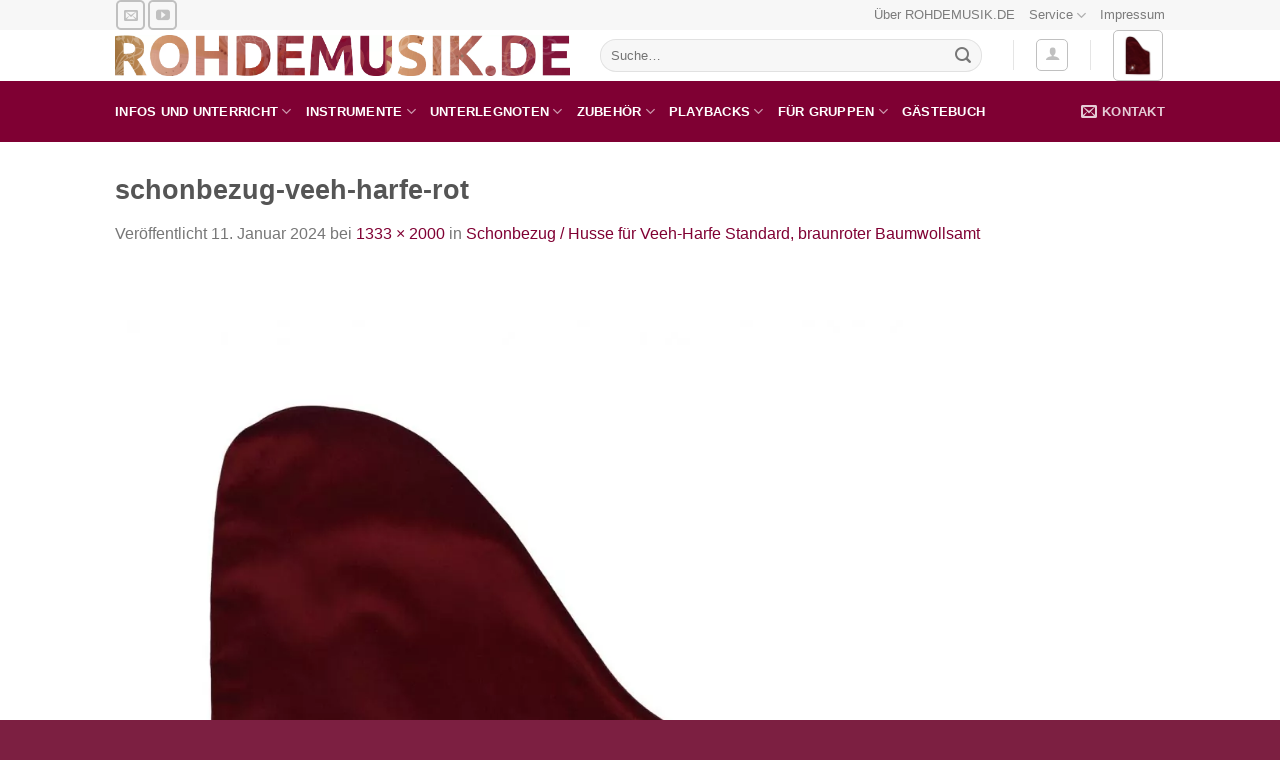

--- FILE ---
content_type: text/html; charset=UTF-8
request_url: https://rohdemusik.de/?attachment_id=26349
body_size: 33165
content:
<!DOCTYPE html>
<html lang="de" class="loading-site no-js bg-fill">
<head>
	<meta charset="UTF-8" />
	<link rel="profile" href="http://gmpg.org/xfn/11" />
	<link rel="pingback" href="https://rohdemusik.de/xmlrpc.php" />

	<script>(function(html){html.className = html.className.replace(/\bno-js\b/,'js')})(document.documentElement);</script>
<meta name='robots' content='index, follow, max-image-preview:large, max-snippet:-1, max-video-preview:-1' />
	<style>img:is([sizes="auto" i], [sizes^="auto," i]) { contain-intrinsic-size: 3000px 1500px }</style>
	<script id="cookieyes" type="text/javascript" src="https://cdn-cookieyes.com/client_data/48cc2d2a61363960b8237c8d/script.js"></script><meta name="viewport" content="width=device-width, initial-scale=1" />
	<!-- This site is optimized with the Yoast SEO plugin v21.8 - https://yoast.com/wordpress/plugins/seo/ -->
	<title>schonbezug-veeh-harfe-rot - rohdemusik.de</title>
	<link rel="canonical" href="https://rohdemusik.de/" />
	<meta property="og:locale" content="de_DE" />
	<meta property="og:type" content="article" />
	<meta property="og:title" content="schonbezug-veeh-harfe-rot - rohdemusik.de" />
	<meta property="og:url" content="https://rohdemusik.de/" />
	<meta property="og:site_name" content="rohdemusik.de" />
	<meta property="og:image" content="https://rohdemusik.de" />
	<meta property="og:image:width" content="1" />
	<meta property="og:image:height" content="1" />
	<meta property="og:image:type" content="image/jpeg" />
	<meta name="twitter:card" content="summary_large_image" />
	<script type="application/ld+json" class="yoast-schema-graph">{"@context":"https://schema.org","@graph":[{"@type":"WebPage","@id":"https://rohdemusik.de/","url":"https://rohdemusik.de/","name":"schonbezug-veeh-harfe-rot - rohdemusik.de","isPartOf":{"@id":"https://rohdemusik.de/#website"},"primaryImageOfPage":{"@id":"https://rohdemusik.de/#primaryimage"},"image":{"@id":"https://rohdemusik.de/#primaryimage"},"thumbnailUrl":"https://rohdemusik.de/wp-content/uploads/2024/01/schonbezug-veeh-harfe-rot.jpg","datePublished":"2024-01-11T22:46:48+00:00","dateModified":"2024-01-11T22:46:48+00:00","breadcrumb":{"@id":"https://rohdemusik.de/#breadcrumb"},"inLanguage":"de","potentialAction":[{"@type":"ReadAction","target":["https://rohdemusik.de/"]}]},{"@type":"ImageObject","inLanguage":"de","@id":"https://rohdemusik.de/#primaryimage","url":"https://rohdemusik.de/wp-content/uploads/2024/01/schonbezug-veeh-harfe-rot.jpg","contentUrl":"https://rohdemusik.de/wp-content/uploads/2024/01/schonbezug-veeh-harfe-rot.jpg","width":1333,"height":2000,"caption":"Schonbezug für Veeh-Harfe bordeaux"},{"@type":"BreadcrumbList","@id":"https://rohdemusik.de/#breadcrumb","itemListElement":[{"@type":"ListItem","position":1,"name":"Start","item":"https://rohdemusik.de/"},{"@type":"ListItem","position":2,"name":"Schonbezug / Husse für Veeh-Harfe Standard, braunroter Baumwollsamt","item":"https://rohdemusik.de/produkt/schonbezug-husse-fuer-veeh-harfe-standard-bordeauxrot/"},{"@type":"ListItem","position":3,"name":"schonbezug-veeh-harfe-rot"}]},{"@type":"WebSite","@id":"https://rohdemusik.de/#website","url":"https://rohdemusik.de/","name":"Rohdemusik.de","description":"Musik erleben!","publisher":{"@id":"https://rohdemusik.de/#organization"},"alternateName":"Rohdemusik","potentialAction":[{"@type":"SearchAction","target":{"@type":"EntryPoint","urlTemplate":"https://rohdemusik.de/?s={search_term_string}"},"query-input":"required name=search_term_string"}],"inLanguage":"de"},{"@type":"Organization","@id":"https://rohdemusik.de/#organization","name":"Rohdemusik.de","alternateName":"Rohdemusik","url":"https://rohdemusik.de/","logo":{"@type":"ImageObject","inLanguage":"de","@id":"https://rohdemusik.de/#/schema/logo/image/","url":"https://rohdemusik.de/wp-content/uploads/2017/06/rohdemusik-logo.png","contentUrl":"https://rohdemusik.de/wp-content/uploads/2017/06/rohdemusik-logo.png","width":1368,"height":1367,"caption":"Rohdemusik.de"},"image":{"@id":"https://rohdemusik.de/#/schema/logo/image/"},"sameAs":["https://www.youtube.com/channel/UChp-JQslYrTo20NTFmyoYKw"]}]}</script>
	<!-- / Yoast SEO plugin. -->


<link href='https://fonts.gstatic.com' crossorigin rel='preconnect' />
<link rel='prefetch' href='https://rohdemusik.de/wp-content/themes/flatsome/assets/js/flatsome.js?ver=8e60d746741250b4dd4e' />
<link rel='prefetch' href='https://rohdemusik.de/wp-content/themes/flatsome/assets/js/chunk.slider.js?ver=3.19.7' />
<link rel='prefetch' href='https://rohdemusik.de/wp-content/themes/flatsome/assets/js/chunk.popups.js?ver=3.19.7' />
<link rel='prefetch' href='https://rohdemusik.de/wp-content/themes/flatsome/assets/js/chunk.tooltips.js?ver=3.19.7' />
<link rel='prefetch' href='https://rohdemusik.de/wp-content/themes/flatsome/assets/js/woocommerce.js?ver=dd6035ce106022a74757' />
<link rel="alternate" type="application/rss+xml" title="rohdemusik.de &raquo; Feed" href="https://rohdemusik.de/feed/" />
<link rel="alternate" type="application/rss+xml" title="rohdemusik.de &raquo; Kommentar-Feed" href="https://rohdemusik.de/comments/feed/" />
<link rel="alternate" type="application/rss+xml" title="rohdemusik.de &raquo; schonbezug-veeh-harfe-rot-Kommentar-Feed" href="https://rohdemusik.de/?attachment_id=26349#main/feed/" />
		<!-- This site uses the Google Analytics by MonsterInsights plugin v9.2.2 - Using Analytics tracking - https://www.monsterinsights.com/ -->
							<script src="//www.googletagmanager.com/gtag/js?id=G-JPK0SRTXFW"  data-cfasync="false" data-wpfc-render="false" type="text/javascript" async></script>
			<script data-cfasync="false" data-wpfc-render="false" type="text/javascript">
				var mi_version = '9.2.2';
				var mi_track_user = true;
				var mi_no_track_reason = '';
								var MonsterInsightsDefaultLocations = {"page_location":"https:\/\/rohdemusik.de\/?attachment_id=26349"};
				if ( typeof MonsterInsightsPrivacyGuardFilter === 'function' ) {
					var MonsterInsightsLocations = (typeof MonsterInsightsExcludeQuery === 'object') ? MonsterInsightsPrivacyGuardFilter( MonsterInsightsExcludeQuery ) : MonsterInsightsPrivacyGuardFilter( MonsterInsightsDefaultLocations );
				} else {
					var MonsterInsightsLocations = (typeof MonsterInsightsExcludeQuery === 'object') ? MonsterInsightsExcludeQuery : MonsterInsightsDefaultLocations;
				}

								var disableStrs = [
										'ga-disable-G-JPK0SRTXFW',
									];

				/* Function to detect opted out users */
				function __gtagTrackerIsOptedOut() {
					for (var index = 0; index < disableStrs.length; index++) {
						if (document.cookie.indexOf(disableStrs[index] + '=true') > -1) {
							return true;
						}
					}

					return false;
				}

				/* Disable tracking if the opt-out cookie exists. */
				if (__gtagTrackerIsOptedOut()) {
					for (var index = 0; index < disableStrs.length; index++) {
						window[disableStrs[index]] = true;
					}
				}

				/* Opt-out function */
				function __gtagTrackerOptout() {
					for (var index = 0; index < disableStrs.length; index++) {
						document.cookie = disableStrs[index] + '=true; expires=Thu, 31 Dec 2099 23:59:59 UTC; path=/';
						window[disableStrs[index]] = true;
					}
				}

				if ('undefined' === typeof gaOptout) {
					function gaOptout() {
						__gtagTrackerOptout();
					}
				}
								window.dataLayer = window.dataLayer || [];

				window.MonsterInsightsDualTracker = {
					helpers: {},
					trackers: {},
				};
				if (mi_track_user) {
					function __gtagDataLayer() {
						dataLayer.push(arguments);
					}

					function __gtagTracker(type, name, parameters) {
						if (!parameters) {
							parameters = {};
						}

						if (parameters.send_to) {
							__gtagDataLayer.apply(null, arguments);
							return;
						}

						if (type === 'event') {
														parameters.send_to = monsterinsights_frontend.v4_id;
							var hookName = name;
							if (typeof parameters['event_category'] !== 'undefined') {
								hookName = parameters['event_category'] + ':' + name;
							}

							if (typeof MonsterInsightsDualTracker.trackers[hookName] !== 'undefined') {
								MonsterInsightsDualTracker.trackers[hookName](parameters);
							} else {
								__gtagDataLayer('event', name, parameters);
							}
							
						} else {
							__gtagDataLayer.apply(null, arguments);
						}
					}

					__gtagTracker('js', new Date());
					__gtagTracker('set', {
						'developer_id.dZGIzZG': true,
											});
					if ( MonsterInsightsLocations.page_location ) {
						__gtagTracker('set', MonsterInsightsLocations);
					}
										__gtagTracker('config', 'G-JPK0SRTXFW', {"forceSSL":"true"} );
															window.gtag = __gtagTracker;										(function () {
						/* https://developers.google.com/analytics/devguides/collection/analyticsjs/ */
						/* ga and __gaTracker compatibility shim. */
						var noopfn = function () {
							return null;
						};
						var newtracker = function () {
							return new Tracker();
						};
						var Tracker = function () {
							return null;
						};
						var p = Tracker.prototype;
						p.get = noopfn;
						p.set = noopfn;
						p.send = function () {
							var args = Array.prototype.slice.call(arguments);
							args.unshift('send');
							__gaTracker.apply(null, args);
						};
						var __gaTracker = function () {
							var len = arguments.length;
							if (len === 0) {
								return;
							}
							var f = arguments[len - 1];
							if (typeof f !== 'object' || f === null || typeof f.hitCallback !== 'function') {
								if ('send' === arguments[0]) {
									var hitConverted, hitObject = false, action;
									if ('event' === arguments[1]) {
										if ('undefined' !== typeof arguments[3]) {
											hitObject = {
												'eventAction': arguments[3],
												'eventCategory': arguments[2],
												'eventLabel': arguments[4],
												'value': arguments[5] ? arguments[5] : 1,
											}
										}
									}
									if ('pageview' === arguments[1]) {
										if ('undefined' !== typeof arguments[2]) {
											hitObject = {
												'eventAction': 'page_view',
												'page_path': arguments[2],
											}
										}
									}
									if (typeof arguments[2] === 'object') {
										hitObject = arguments[2];
									}
									if (typeof arguments[5] === 'object') {
										Object.assign(hitObject, arguments[5]);
									}
									if ('undefined' !== typeof arguments[1].hitType) {
										hitObject = arguments[1];
										if ('pageview' === hitObject.hitType) {
											hitObject.eventAction = 'page_view';
										}
									}
									if (hitObject) {
										action = 'timing' === arguments[1].hitType ? 'timing_complete' : hitObject.eventAction;
										hitConverted = mapArgs(hitObject);
										__gtagTracker('event', action, hitConverted);
									}
								}
								return;
							}

							function mapArgs(args) {
								var arg, hit = {};
								var gaMap = {
									'eventCategory': 'event_category',
									'eventAction': 'event_action',
									'eventLabel': 'event_label',
									'eventValue': 'event_value',
									'nonInteraction': 'non_interaction',
									'timingCategory': 'event_category',
									'timingVar': 'name',
									'timingValue': 'value',
									'timingLabel': 'event_label',
									'page': 'page_path',
									'location': 'page_location',
									'title': 'page_title',
									'referrer' : 'page_referrer',
								};
								for (arg in args) {
																		if (!(!args.hasOwnProperty(arg) || !gaMap.hasOwnProperty(arg))) {
										hit[gaMap[arg]] = args[arg];
									} else {
										hit[arg] = args[arg];
									}
								}
								return hit;
							}

							try {
								f.hitCallback();
							} catch (ex) {
							}
						};
						__gaTracker.create = newtracker;
						__gaTracker.getByName = newtracker;
						__gaTracker.getAll = function () {
							return [];
						};
						__gaTracker.remove = noopfn;
						__gaTracker.loaded = true;
						window['__gaTracker'] = __gaTracker;
					})();
									} else {
										console.log("");
					(function () {
						function __gtagTracker() {
							return null;
						}

						window['__gtagTracker'] = __gtagTracker;
						window['gtag'] = __gtagTracker;
					})();
									}
			</script>
				<!-- / Google Analytics by MonsterInsights -->
		<link rel='stylesheet' id='font-awesome-css' href='https://rohdemusik.de/wp-content/plugins/woocommerce-ajax-filters/berocket/assets/css/font-awesome.min.css?ver=6.8.3' type='text/css' media='all' />
<link rel='stylesheet' id='berocket_aapf_widget-style-css' href='https://rohdemusik.de/wp-content/plugins/woocommerce-ajax-filters/assets/frontend/css/fullmain.min.css?ver=1.6.7.1' type='text/css' media='all' />
<style id='wp-block-library-inline-css' type='text/css'>
:root{--wp-admin-theme-color:#007cba;--wp-admin-theme-color--rgb:0,124,186;--wp-admin-theme-color-darker-10:#006ba1;--wp-admin-theme-color-darker-10--rgb:0,107,161;--wp-admin-theme-color-darker-20:#005a87;--wp-admin-theme-color-darker-20--rgb:0,90,135;--wp-admin-border-width-focus:2px;--wp-block-synced-color:#7a00df;--wp-block-synced-color--rgb:122,0,223;--wp-bound-block-color:var(--wp-block-synced-color)}@media (min-resolution:192dpi){:root{--wp-admin-border-width-focus:1.5px}}.wp-element-button{cursor:pointer}:root{--wp--preset--font-size--normal:16px;--wp--preset--font-size--huge:42px}:root .has-very-light-gray-background-color{background-color:#eee}:root .has-very-dark-gray-background-color{background-color:#313131}:root .has-very-light-gray-color{color:#eee}:root .has-very-dark-gray-color{color:#313131}:root .has-vivid-green-cyan-to-vivid-cyan-blue-gradient-background{background:linear-gradient(135deg,#00d084,#0693e3)}:root .has-purple-crush-gradient-background{background:linear-gradient(135deg,#34e2e4,#4721fb 50%,#ab1dfe)}:root .has-hazy-dawn-gradient-background{background:linear-gradient(135deg,#faaca8,#dad0ec)}:root .has-subdued-olive-gradient-background{background:linear-gradient(135deg,#fafae1,#67a671)}:root .has-atomic-cream-gradient-background{background:linear-gradient(135deg,#fdd79a,#004a59)}:root .has-nightshade-gradient-background{background:linear-gradient(135deg,#330968,#31cdcf)}:root .has-midnight-gradient-background{background:linear-gradient(135deg,#020381,#2874fc)}.has-regular-font-size{font-size:1em}.has-larger-font-size{font-size:2.625em}.has-normal-font-size{font-size:var(--wp--preset--font-size--normal)}.has-huge-font-size{font-size:var(--wp--preset--font-size--huge)}.has-text-align-center{text-align:center}.has-text-align-left{text-align:left}.has-text-align-right{text-align:right}#end-resizable-editor-section{display:none}.aligncenter{clear:both}.items-justified-left{justify-content:flex-start}.items-justified-center{justify-content:center}.items-justified-right{justify-content:flex-end}.items-justified-space-between{justify-content:space-between}.screen-reader-text{border:0;clip-path:inset(50%);height:1px;margin:-1px;overflow:hidden;padding:0;position:absolute;width:1px;word-wrap:normal!important}.screen-reader-text:focus{background-color:#ddd;clip-path:none;color:#444;display:block;font-size:1em;height:auto;left:5px;line-height:normal;padding:15px 23px 14px;text-decoration:none;top:5px;width:auto;z-index:100000}html :where(.has-border-color){border-style:solid}html :where([style*=border-top-color]){border-top-style:solid}html :where([style*=border-right-color]){border-right-style:solid}html :where([style*=border-bottom-color]){border-bottom-style:solid}html :where([style*=border-left-color]){border-left-style:solid}html :where([style*=border-width]){border-style:solid}html :where([style*=border-top-width]){border-top-style:solid}html :where([style*=border-right-width]){border-right-style:solid}html :where([style*=border-bottom-width]){border-bottom-style:solid}html :where([style*=border-left-width]){border-left-style:solid}html :where(img[class*=wp-image-]){height:auto;max-width:100%}:where(figure){margin:0 0 1em}html :where(.is-position-sticky){--wp-admin--admin-bar--position-offset:var(--wp-admin--admin-bar--height,0px)}@media screen and (max-width:600px){html :where(.is-position-sticky){--wp-admin--admin-bar--position-offset:0px}}
</style>
<link rel='stylesheet' id='tiered-pricing-table-front-css-css' href='https://rohdemusik.de/wp-content/plugins/tier-pricing-table/assets/frontend/main.css?ver=10.3.3' type='text/css' media='all' />
<style id='woocommerce-inline-inline-css' type='text/css'>
.woocommerce form .form-row .required { visibility: visible; }
</style>
<link rel='stylesheet' id='woo-variation-swatches-css' href='https://rohdemusik.de/wp-content/plugins/woo-variation-swatches/assets/css/frontend.min.css?ver=1735580686' type='text/css' media='all' />
<style id='woo-variation-swatches-inline-css' type='text/css'>
:root {
--wvs-tick:url("data:image/svg+xml;utf8,%3Csvg filter='drop-shadow(0px 0px 2px rgb(0 0 0 / .8))' xmlns='http://www.w3.org/2000/svg'  viewBox='0 0 30 30'%3E%3Cpath fill='none' stroke='%23ffffff' stroke-linecap='round' stroke-linejoin='round' stroke-width='4' d='M4 16L11 23 27 7'/%3E%3C/svg%3E");

--wvs-cross:url("data:image/svg+xml;utf8,%3Csvg filter='drop-shadow(0px 0px 5px rgb(255 255 255 / .6))' xmlns='http://www.w3.org/2000/svg' width='72px' height='72px' viewBox='0 0 24 24'%3E%3Cpath fill='none' stroke='%23ff0000' stroke-linecap='round' stroke-width='0.6' d='M5 5L19 19M19 5L5 19'/%3E%3C/svg%3E");
--wvs-position:center;
--wvs-single-product-large-item-width:40px;
--wvs-single-product-large-item-height:40px;
--wvs-single-product-large-item-font-size:16px;
--wvs-single-product-item-width:30px;
--wvs-single-product-item-height:30px;
--wvs-single-product-item-font-size:16px;
--wvs-archive-product-item-width:30px;
--wvs-archive-product-item-height:30px;
--wvs-archive-product-item-font-size:12px;
--wvs-tooltip-background-color:#333333;
--wvs-tooltip-text-color:#FFFFFF;
--wvs-item-box-shadow:0 0 0 1px #a8a8a8;
--wvs-item-background-color:#FFFFFF;
--wvs-item-text-color:#000000;
--wvs-hover-item-box-shadow:0 0 0 3px #000000;
--wvs-hover-item-background-color:#FFFFFF;
--wvs-hover-item-text-color:#000000;
--wvs-selected-item-box-shadow:0 0 0 2px #7f0033;
--wvs-selected-item-background-color:#FFFFFF;
--wvs-selected-item-text-color:#000000}
</style>
<link rel='stylesheet' id='newsletter-css' href='https://rohdemusik.de/wp-content/plugins/newsletter/style.css?ver=8.0.7' type='text/css' media='all' />
<link rel='stylesheet' id='woocommerce-gzd-layout-css' href='https://rohdemusik.de/wp-content/plugins/woocommerce-germanized/build/static/layout-styles.css?ver=3.18.4' type='text/css' media='all' />
<style id='woocommerce-gzd-layout-inline-css' type='text/css'>
.woocommerce-checkout .shop_table { background-color: #eeeeee; } .product p.deposit-packaging-type { font-size: 1.25em !important; } p.woocommerce-shipping-destination { display: none; }
                .wc-gzd-nutri-score-value-a {
                    background: url(https://rohdemusik.de/wp-content/plugins/woocommerce-germanized/assets/images/nutri-score-a.svg) no-repeat;
                }
                .wc-gzd-nutri-score-value-b {
                    background: url(https://rohdemusik.de/wp-content/plugins/woocommerce-germanized/assets/images/nutri-score-b.svg) no-repeat;
                }
                .wc-gzd-nutri-score-value-c {
                    background: url(https://rohdemusik.de/wp-content/plugins/woocommerce-germanized/assets/images/nutri-score-c.svg) no-repeat;
                }
                .wc-gzd-nutri-score-value-d {
                    background: url(https://rohdemusik.de/wp-content/plugins/woocommerce-germanized/assets/images/nutri-score-d.svg) no-repeat;
                }
                .wc-gzd-nutri-score-value-e {
                    background: url(https://rohdemusik.de/wp-content/plugins/woocommerce-germanized/assets/images/nutri-score-e.svg) no-repeat;
                }
            
</style>
<link rel='stylesheet' id='flatsome-main-css' href='https://rohdemusik.de/wp-content/themes/flatsome/assets/css/flatsome.css?ver=3.19.7' type='text/css' media='all' />
<style id='flatsome-main-inline-css' type='text/css'>
@font-face {
				font-family: "fl-icons";
				font-display: block;
				src: url(https://rohdemusik.de/wp-content/themes/flatsome/assets/css/icons/fl-icons.eot?v=3.19.7);
				src:
					url(https://rohdemusik.de/wp-content/themes/flatsome/assets/css/icons/fl-icons.eot#iefix?v=3.19.7) format("embedded-opentype"),
					url(https://rohdemusik.de/wp-content/themes/flatsome/assets/css/icons/fl-icons.woff2?v=3.19.7) format("woff2"),
					url(https://rohdemusik.de/wp-content/themes/flatsome/assets/css/icons/fl-icons.ttf?v=3.19.7) format("truetype"),
					url(https://rohdemusik.de/wp-content/themes/flatsome/assets/css/icons/fl-icons.woff?v=3.19.7) format("woff"),
					url(https://rohdemusik.de/wp-content/themes/flatsome/assets/css/icons/fl-icons.svg?v=3.19.7#fl-icons) format("svg");
			}
</style>
<link rel='stylesheet' id='flatsome-shop-css' href='https://rohdemusik.de/wp-content/themes/flatsome/assets/css/flatsome-shop.css?ver=3.19.7' type='text/css' media='all' />
<script type="text/javascript" src="https://rohdemusik.de/wp-includes/js/jquery/jquery.min.js?ver=3.7.1" id="jquery-core-js"></script>
<script type="text/javascript" src="https://rohdemusik.de/wp-content/plugins/google-analytics-for-wordpress/assets/js/frontend-gtag.min.js?ver=9.2.2" id="monsterinsights-frontend-script-js" async="async" data-wp-strategy="async"></script>
<script data-cfasync="false" data-wpfc-render="false" type="text/javascript" id='monsterinsights-frontend-script-js-extra'>/* <![CDATA[ */
var monsterinsights_frontend = {"js_events_tracking":"true","download_extensions":"doc,pdf,ppt,zip,xls,docx,pptx,xlsx","inbound_paths":"[]","home_url":"https:\/\/rohdemusik.de","hash_tracking":"false","v4_id":"G-JPK0SRTXFW"};/* ]]> */
</script>
<script type="text/javascript" id="tiered-pricing-table-front-js-js-extra">
/* <![CDATA[ */
var tieredPricingGlobalData = {"loadVariationTieredPricingNonce":"11729a8a97","isPremium":"no","currencyOptions":{"currency_symbol":"&euro;","decimal_separator":",","thousand_separator":".","decimals":2,"price_format":"%2$s%1$s","trim_zeros":false},"supportedVariableProductTypes":["variable","variable-subscription"],"supportedSimpleProductTypes":["simple","subscription","variation"]};
/* ]]> */
</script>
<script type="text/javascript" src="https://rohdemusik.de/wp-content/plugins/tier-pricing-table/assets/frontend/product-tiered-pricing-table.min.js?ver=10.3.3" id="tiered-pricing-table-front-js-js"></script>
<script type="text/javascript" src="https://rohdemusik.de/wp-content/plugins/woocommerce/assets/js/jquery-blockui/jquery.blockUI.min.js?ver=2.7.0-wc.9.4.1" id="jquery-blockui-js" data-wp-strategy="defer"></script>
<script type="text/javascript" src="https://rohdemusik.de/wp-content/plugins/woocommerce/assets/js/js-cookie/js.cookie.min.js?ver=2.1.4-wc.9.4.1" id="js-cookie-js" data-wp-strategy="defer"></script>
<link rel="https://api.w.org/" href="https://rohdemusik.de/wp-json/" /><link rel="alternate" title="JSON" type="application/json" href="https://rohdemusik.de/wp-json/wp/v2/media/26349" /><link rel="EditURI" type="application/rsd+xml" title="RSD" href="https://rohdemusik.de/xmlrpc.php?rsd" />
<meta name="generator" content="WordPress 6.8.3" />
<meta name="generator" content="WooCommerce 9.4.1" />
<link rel='shortlink' href='https://rohdemusik.de/?p=26349' />
<link rel="alternate" title="oEmbed (JSON)" type="application/json+oembed" href="https://rohdemusik.de/wp-json/oembed/1.0/embed?url=https%3A%2F%2Frohdemusik.de%2F%3Fattachment_id%3D26349%23main" />
<link rel="alternate" title="oEmbed (XML)" type="text/xml+oembed" href="https://rohdemusik.de/wp-json/oembed/1.0/embed?url=https%3A%2F%2Frohdemusik.de%2F%3Fattachment_id%3D26349%23main&#038;format=xml" />
			<style>
				.tiered-pricing-table tbody td {
					padding: 10px;
				}

				.tiered-pricing-table th {
					padding-left: 10px;
				}
			</style>
			<style></style><!-- Google site verification - Google for WooCommerce -->
<meta name="google-site-verification" content="EfWmTBcFiKfHgYAY7iySwW1snwwdqfBaNUFPw7r61Dw" />
	<noscript><style>.woocommerce-product-gallery{ opacity: 1 !important; }</style></noscript>
	<style class='wp-fonts-local' type='text/css'>
@font-face{font-family:Inter;font-style:normal;font-weight:300 900;font-display:fallback;src:url('https://rohdemusik.de/wp-content/plugins/woocommerce/assets/fonts/Inter-VariableFont_slnt,wght.woff2') format('woff2');font-stretch:normal;}
@font-face{font-family:Cardo;font-style:normal;font-weight:400;font-display:fallback;src:url('https://rohdemusik.de/wp-content/plugins/woocommerce/assets/fonts/cardo_normal_400.woff2') format('woff2');}
</style>
<link rel="icon" href="https://rohdemusik.de/wp-content/uploads/2017/05/g11106.png" sizes="32x32" />
<link rel="icon" href="https://rohdemusik.de/wp-content/uploads/2017/05/g11106.png" sizes="192x192" />
<link rel="apple-touch-icon" href="https://rohdemusik.de/wp-content/uploads/2017/05/g11106.png" />
<meta name="msapplication-TileImage" content="https://rohdemusik.de/wp-content/uploads/2017/05/g11106.png" />
<style id="custom-css" type="text/css">:root {--primary-color: #800033;--fs-color-primary: #800033;--fs-color-secondary: #800033;--fs-color-success: #fc992f;--fs-color-alert: #df0159;--fs-experimental-link-color: #800033;--fs-experimental-link-color-hover: #111;}.tooltipster-base {--tooltip-color: #fff;--tooltip-bg-color: #000;}.off-canvas-right .mfp-content, .off-canvas-left .mfp-content {--drawer-width: 300px;}.off-canvas .mfp-content.off-canvas-cart {--drawer-width: 360px;}html{background-color:#7c1f41!important;}.header-main{height: 51px}#logo img{max-height: 51px}#logo{width:455px;}.header-bottom{min-height: 61px}.header-top{min-height: 20px}.transparent .header-main{height: 265px}.transparent #logo img{max-height: 265px}.has-transparent + .page-title:first-of-type,.has-transparent + #main > .page-title,.has-transparent + #main > div > .page-title,.has-transparent + #main .page-header-wrapper:first-of-type .page-title{padding-top: 345px;}.header.show-on-scroll,.stuck .header-main{height:70px!important}.stuck #logo img{max-height: 70px!important}.search-form{ width: 93%;}.header-bg-color {background-color: rgba(255,255,255,0.89)}.header-bottom {background-color: #7f0033}.header-main .nav > li > a{line-height: 13px }.stuck .header-main .nav > li > a{line-height: 50px }.header-bottom-nav > li > a{line-height: 26px }@media (max-width: 549px) {.header-main{height: 70px}#logo img{max-height: 70px}}.nav-dropdown-has-arrow.nav-dropdown-has-border li.has-dropdown:before{border-bottom-color: #FFFFFF;}.nav .nav-dropdown{border-color: #FFFFFF }.nav-dropdown{font-size:100%}.nav-dropdown-has-arrow li.has-dropdown:after{border-bottom-color: #FFFFFF;}.nav .nav-dropdown{background-color: #FFFFFF}.header-top{background-color:#F7F7F7!important;}.header:not(.transparent) .header-bottom-nav.nav > li > a{color: #FFFFFF;}.header:not(.transparent) .header-bottom-nav.nav > li > a:hover,.header:not(.transparent) .header-bottom-nav.nav > li.active > a,.header:not(.transparent) .header-bottom-nav.nav > li.current > a,.header:not(.transparent) .header-bottom-nav.nav > li > a.active,.header:not(.transparent) .header-bottom-nav.nav > li > a.current{color: #FFFFFF;}.header-bottom-nav.nav-line-bottom > li > a:before,.header-bottom-nav.nav-line-grow > li > a:before,.header-bottom-nav.nav-line > li > a:before,.header-bottom-nav.nav-box > li > a:hover,.header-bottom-nav.nav-box > li.active > a,.header-bottom-nav.nav-pills > li > a:hover,.header-bottom-nav.nav-pills > li.active > a{color:#FFF!important;background-color: #FFFFFF;}.shop-page-title.featured-title .title-overlay{background-color: rgba(221,51,51,0.3);}.shop-page-title.featured-title .title-bg{background-image: url(http://rohdemusik.de/wp-content/uploads/2017/05/schmaler-header.png);}@media screen and (min-width: 550px){.products .box-vertical .box-image{min-width: 247px!important;width: 247px!important;}}.footer-1{background-color: #ffffff}.footer-2{background-color: #3d3d3d}.nav-vertical-fly-out > li + li {border-top-width: 1px; border-top-style: solid;}/* Custom CSS */background-color: #000 !important;.label-new.menu-item > a:after{content:"Neu";}.label-hot.menu-item > a:after{content:"Hot";}.label-sale.menu-item > a:after{content:"Aktion";}.label-popular.menu-item > a:after{content:"Beliebt";}</style><style id="flatsome-variation-images-css">.ux-additional-variation-images-thumbs-placeholder {max-height: 0;opacity: 0;visibility: hidden;transition: visibility .1s, opacity .1s, max-height .2s ease-out;}.ux-additional-variation-images-thumbs-placeholder--visible {max-height: 1000px;opacity: 1;visibility: visible;transition: visibility .2s, opacity .2s, max-height .1s ease-in;}</style><style id="kirki-inline-styles"></style>
		<!-- Global site tag (gtag.js) - Google Ads: AW-859921751 - Google for WooCommerce -->
		<script async src="https://www.googletagmanager.com/gtag/js?id=AW-859921751"></script>
		<script>
			window.dataLayer = window.dataLayer || [];
			function gtag() { dataLayer.push(arguments); }
			gtag( 'consent', 'default', {
				analytics_storage: 'denied',
				ad_storage: 'denied',
				ad_user_data: 'denied',
				ad_personalization: 'denied',
				region: ['AT', 'BE', 'BG', 'HR', 'CY', 'CZ', 'DK', 'EE', 'FI', 'FR', 'DE', 'GR', 'HU', 'IS', 'IE', 'IT', 'LV', 'LI', 'LT', 'LU', 'MT', 'NL', 'NO', 'PL', 'PT', 'RO', 'SK', 'SI', 'ES', 'SE', 'GB', 'CH'],
				wait_for_update: 500,
			} );
			gtag('js', new Date());
			gtag('set', 'developer_id.dOGY3NW', true);
			gtag("config", "AW-859921751", { "groups": "GLA", "send_page_view": false });		</script>

		</head>

<body class="attachment wp-singular attachment-template-default single single-attachment postid-26349 attachmentid-26349 attachment-jpeg wp-theme-flatsome wp-child-theme-flatsome-child theme-flatsome woocommerce-no-js woo-variation-swatches wvs-behavior-hide wvs-theme-flatsome-child wvs-show-label wvs-tooltip full-width bg-fill lightbox nav-dropdown-has-arrow nav-dropdown-has-shadow nav-dropdown-has-border">

<script type="text/javascript">
/* <![CDATA[ */
gtag("event", "page_view", {send_to: "GLA"});
/* ]]> */
</script>

<a class="skip-link screen-reader-text" href="#main">Zum Inhalt springen</a>

<div id="wrapper">

	
	<header id="header" class="header has-sticky sticky-jump">
		<div class="header-wrapper">
			<div id="top-bar" class="header-top hide-for-sticky flex-has-center">
    <div class="flex-row container">
      <div class="flex-col hide-for-medium flex-left">
          <ul class="nav nav-left medium-nav-center nav-small  nav-line-bottom">
              <li class="html header-social-icons ml-0">
	<div class="social-icons follow-icons" ><a href="mailto:kontakt@rohdemusik.de" data-label="E-mail" target="_blank" class="icon button round is-outline email tooltip" title="Senden Sie uns eine E-Mail" aria-label="Senden Sie uns eine E-Mail" rel="nofollow noopener" ><i class="icon-envelop" ></i></a><a href="https://www.youtube.com/channel/UChp-JQslYrTo20NTFmyoYKw" data-label="YouTube" target="_blank" class="icon button round is-outline youtube tooltip" title="Auf YouTube folgen" aria-label="Auf YouTube folgen" rel="noopener nofollow" ><i class="icon-youtube" ></i></a></div></li>
          </ul>
      </div>

      <div class="flex-col hide-for-medium flex-center">
          <ul class="nav nav-center nav-small  nav-line-bottom">
                        </ul>
      </div>

      <div class="flex-col hide-for-medium flex-right">
         <ul class="nav top-bar-nav nav-right nav-small  nav-line-bottom">
              <li id="menu-item-253" class="menu-item menu-item-type-post_type menu-item-object-page menu-item-253 menu-item-design-default"><a href="https://rohdemusik.de/ueber-uns/" class="nav-top-link">Über ROHDEMUSIK.DE</a></li>
<li id="menu-item-13362" class="menu-item menu-item-type-post_type menu-item-object-page menu-item-has-children menu-item-13362 menu-item-design-default has-dropdown"><a href="https://rohdemusik.de/shopinformationen/" class="nav-top-link" aria-expanded="false" aria-haspopup="menu">Service<i class="icon-angle-down" ></i></a>
<ul class="sub-menu nav-dropdown nav-dropdown-simple">
	<li id="menu-item-13363" class="menu-item menu-item-type-post_type menu-item-object-page menu-item-13363"><a href="https://rohdemusik.de/bestellvorgang/">Bestellvorgang</a></li>
	<li id="menu-item-13365" class="menu-item menu-item-type-post_type menu-item-object-page menu-item-13365"><a href="https://rohdemusik.de/versandarten/">Versand</a></li>
	<li id="menu-item-13364" class="menu-item menu-item-type-post_type menu-item-object-page menu-item-13364"><a href="https://rohdemusik.de/bezahlmoeglichkeiten/">Zahlungsarten</a></li>
	<li id="menu-item-13366" class="menu-item menu-item-type-post_type menu-item-object-page menu-item-13366"><a href="https://rohdemusik.de/widerrufsbelehrung/">Widerrufsbelehrung</a></li>
	<li id="menu-item-13368" class="menu-item menu-item-type-post_type menu-item-object-page menu-item-privacy-policy menu-item-13368"><a href="https://rohdemusik.de/datenschutzerklaerung/">Datenschutzerklärung</a></li>
	<li id="menu-item-13367" class="menu-item menu-item-type-post_type menu-item-object-page menu-item-13367"><a href="https://rohdemusik.de/agb/">AGB</a></li>
</ul>
</li>
<li id="menu-item-13359" class="menu-item menu-item-type-post_type menu-item-object-page menu-item-13359 menu-item-design-default"><a href="https://rohdemusik.de/impressum/" class="nav-top-link">Impressum</a></li>
          </ul>
      </div>

            <div class="flex-col show-for-medium flex-grow">
          <ul class="nav nav-center nav-small mobile-nav  nav-line-bottom">
                        </ul>
      </div>
      
    </div>
</div>
<div id="masthead" class="header-main ">
      <div class="header-inner flex-row container logo-left medium-logo-center" role="navigation">

          <!-- Logo -->
          <div id="logo" class="flex-col logo">
            
<!-- Header logo -->
<a href="https://rohdemusik.de/" title="rohdemusik.de - Musik erleben!" rel="home">
		<img width="533" height="800" src="https://rohdemusik.de/wp-content/uploads/2024/01/schonbezug-veeh-harfe-rot-533x800.jpg" class="header-logo-sticky" alt="rohdemusik.de"/><img width="455" height="51" src="https://rohdemusik.de/wp-content/uploads/2017/06/Rohdemusik.ded_.png" class="header_logo header-logo" alt="rohdemusik.de"/><img  width="533" height="800" src="https://rohdemusik.de/wp-content/uploads/2024/01/schonbezug-veeh-harfe-rot-533x800.jpg" class="header-logo-dark" alt="rohdemusik.de"/></a>
          </div>

          <!-- Mobile Left Elements -->
          <div class="flex-col show-for-medium flex-left">
            <ul class="mobile-nav nav nav-left ">
              <li class="nav-icon has-icon">
  		<a href="#" data-open="#main-menu" data-pos="left" data-bg="main-menu-overlay" data-color="" class="is-small" aria-label="Menü" aria-controls="main-menu" aria-expanded="false">

		  <i class="icon-menu" ></i>
		  <span class="menu-title uppercase hide-for-small">Menü</span>		</a>
	</li>
            </ul>
          </div>

          <!-- Left Elements -->
          <div class="flex-col hide-for-medium flex-left
            flex-grow">
            <ul class="header-nav header-nav-main nav nav-left  nav-spacing-xlarge nav-uppercase" >
              <li class="header-search-form search-form html relative has-icon">
	<div class="header-search-form-wrapper">
		<div class="searchform-wrapper ux-search-box relative form-flat is-normal"><form role="search" method="get" class="searchform" action="https://rohdemusik.de/">
	<div class="flex-row relative">
						<div class="flex-col flex-grow">
			<label class="screen-reader-text" for="woocommerce-product-search-field-0">Suche nach:</label>
			<input type="search" id="woocommerce-product-search-field-0" class="search-field mb-0" placeholder="Suche&hellip;" value="" name="s" />
			<input type="hidden" name="post_type" value="product" />
					</div>
		<div class="flex-col">
			<button type="submit" value="Suche" class="ux-search-submit submit-button secondary button  icon mb-0" aria-label="Übermitteln">
				<i class="icon-search" ></i>			</button>
		</div>
	</div>
	<div class="live-search-results text-left z-top"></div>
</form>
</div>	</div>
</li>
            </ul>
          </div>

          <!-- Right Elements -->
          <div class="flex-col hide-for-medium flex-right">
            <ul class="header-nav header-nav-main nav nav-right  nav-spacing-xlarge nav-uppercase">
              <li class="header-divider"></li>
<li class="account-item has-icon" >
<div class="header-button">
	<a href="https://rohdemusik.de/my-account/" class="nav-top-link nav-top-not-logged-in icon button round is-outline is-small icon button round is-outline is-small" title="Anmelden" aria-label="Anmelden" data-open="#login-form-popup" >
		<i class="icon-user" ></i>	</a>


</div>

</li>
<li class="header-divider"></li><li class="cart-item has-icon has-dropdown">
<div class="header-button">
<a href="https://rohdemusik.de/cart/" class="header-cart-link icon button round is-outline is-small" title="Warenkorb" >


  <span class="image-icon header-cart-icon" data-icon-label="0">
	<img class="cart-img-icon" alt="Warenkorb" src="https://rohdemusik.de/wp-content/uploads/2024/01/schonbezug-veeh-harfe-rot-533x800.jpg" width="533" height="800"/>
  </span>
</a>
</div>
 <ul class="nav-dropdown nav-dropdown-simple">
    <li class="html widget_shopping_cart">
      <div class="widget_shopping_cart_content">
        

	<div class="ux-mini-cart-empty flex flex-row-col text-center pt pb">
				<div class="ux-mini-cart-empty-icon">
			<svg xmlns="http://www.w3.org/2000/svg" viewBox="0 0 17 19" style="opacity:.1;height:80px;">
				<path d="M8.5 0C6.7 0 5.3 1.2 5.3 2.7v2H2.1c-.3 0-.6.3-.7.7L0 18.2c0 .4.2.8.6.8h15.7c.4 0 .7-.3.7-.7v-.1L15.6 5.4c0-.3-.3-.6-.7-.6h-3.2v-2c0-1.6-1.4-2.8-3.2-2.8zM6.7 2.7c0-.8.8-1.4 1.8-1.4s1.8.6 1.8 1.4v2H6.7v-2zm7.5 3.4 1.3 11.5h-14L2.8 6.1h2.5v1.4c0 .4.3.7.7.7.4 0 .7-.3.7-.7V6.1h3.5v1.4c0 .4.3.7.7.7s.7-.3.7-.7V6.1h2.6z" fill-rule="evenodd" clip-rule="evenodd" fill="currentColor"></path>
			</svg>
		</div>
				<p class="woocommerce-mini-cart__empty-message empty">Es befinden sich keine Produkte im Warenkorb.</p>
					<p class="return-to-shop">
				<a class="button primary wc-backward" href="https://rohdemusik.de/shop/">
					Zurück zum Shop				</a>
			</p>
				</div>


      </div>
    </li>
     </ul>

</li>
            </ul>
          </div>

          <!-- Mobile Right Elements -->
          <div class="flex-col show-for-medium flex-right">
            <ul class="mobile-nav nav nav-right ">
              
<li class="account-item has-icon">
	<div class="header-button">	<a href="https://rohdemusik.de/my-account/" class="account-link-mobile icon button round is-outline is-small" title="Ihr Konto" aria-label="Ihr Konto" >
		<i class="icon-user" ></i>	</a>
	</div></li>
<li class="cart-item has-icon">

<div class="header-button">
		<a href="https://rohdemusik.de/cart/" class="header-cart-link icon button round is-outline is-small off-canvas-toggle nav-top-link" title="Warenkorb" data-open="#cart-popup" data-class="off-canvas-cart" data-pos="right" >

  <span class="image-icon header-cart-icon" data-icon-label="0">
	<img class="cart-img-icon" alt="Warenkorb" src="https://rohdemusik.de/wp-content/uploads/2024/01/schonbezug-veeh-harfe-rot-533x800.jpg" width="533" height="800"/>
  </span>
</a>
</div>

  <!-- Cart Sidebar Popup -->
  <div id="cart-popup" class="mfp-hide">
  <div class="cart-popup-inner inner-padding cart-popup-inner--sticky">
      <div class="cart-popup-title text-center">
          <span class="heading-font uppercase">Warenkorb</span>
          <div class="is-divider"></div>
      </div>
	  <div class="widget_shopping_cart">
		  <div class="widget_shopping_cart_content">
			  

	<div class="ux-mini-cart-empty flex flex-row-col text-center pt pb">
				<div class="ux-mini-cart-empty-icon">
			<svg xmlns="http://www.w3.org/2000/svg" viewBox="0 0 17 19" style="opacity:.1;height:80px;">
				<path d="M8.5 0C6.7 0 5.3 1.2 5.3 2.7v2H2.1c-.3 0-.6.3-.7.7L0 18.2c0 .4.2.8.6.8h15.7c.4 0 .7-.3.7-.7v-.1L15.6 5.4c0-.3-.3-.6-.7-.6h-3.2v-2c0-1.6-1.4-2.8-3.2-2.8zM6.7 2.7c0-.8.8-1.4 1.8-1.4s1.8.6 1.8 1.4v2H6.7v-2zm7.5 3.4 1.3 11.5h-14L2.8 6.1h2.5v1.4c0 .4.3.7.7.7.4 0 .7-.3.7-.7V6.1h3.5v1.4c0 .4.3.7.7.7s.7-.3.7-.7V6.1h2.6z" fill-rule="evenodd" clip-rule="evenodd" fill="currentColor"></path>
			</svg>
		</div>
				<p class="woocommerce-mini-cart__empty-message empty">Es befinden sich keine Produkte im Warenkorb.</p>
					<p class="return-to-shop">
				<a class="button primary wc-backward" href="https://rohdemusik.de/shop/">
					Zurück zum Shop				</a>
			</p>
				</div>


		  </div>
	  </div>
               </div>
  </div>

</li>
            </ul>
          </div>

      </div>

      </div>
<div id="wide-nav" class="header-bottom wide-nav nav-dark hide-for-medium">
    <div class="flex-row container">

                        <div class="flex-col hide-for-medium flex-left">
                <ul class="nav header-nav header-bottom-nav nav-left  nav-line-bottom nav-uppercase">
                    <li id="menu-item-13308" class="menu-item menu-item-type-post_type menu-item-object-page menu-item-has-children menu-item-13308 menu-item-design-default has-dropdown"><a href="https://rohdemusik.de/harmonieharfe-spielen/" class="nav-top-link" aria-expanded="false" aria-haspopup="menu">Infos und Unterricht<i class="icon-angle-down" ></i></a>
<ul class="sub-menu nav-dropdown nav-dropdown-simple">
	<li id="menu-item-14157" class="menu-item menu-item-type-post_type menu-item-object-page menu-item-14157"><a href="https://rohdemusik.de/musik-erleben/">Tischharfe spielen!</a></li>
	<li id="menu-item-22091" class="menu-item menu-item-type-post_type menu-item-object-page menu-item-22091"><a href="https://rohdemusik.de/neue-noten-2/">Neue Noten für Tischharfen 25 Saiten</a></li>
	<li id="menu-item-38369" class="menu-item menu-item-type-post_type menu-item-object-page menu-item-38369"><a href="https://rohdemusik.de/noten-fuer-tischharfen-mit-37-saiten-2/">Noten für Tischharfen 37 Saiten</a></li>
	<li id="menu-item-21772" class="menu-item menu-item-type-post_type menu-item-object-page menu-item-21772"><a href="https://rohdemusik.de/21714-2/">Schnupperstunden Harmonieharfe</a></li>
	<li id="menu-item-19866" class="menu-item menu-item-type-post_type menu-item-object-page menu-item-19866"><a href="https://rohdemusik.de/harmonieharfe-veeh-harfe-zauberharfe-und-andere-tischharfen-spielen/">Harmonieharfe, Veeh-Harfe, Zauberharfe und andere Tischharfen spielen</a></li>
	<li id="menu-item-23078" class="menu-item menu-item-type-post_type menu-item-object-page menu-item-23078"><a href="https://rohdemusik.de/akkordzithern/">Akkordzither spielen</a></li>
	<li id="menu-item-19862" class="menu-item menu-item-type-post_type menu-item-object-page menu-item-19862"><a href="https://rohdemusik.de/fuer-wen-eignen-sich-tischharfen/">Für wen eignen sich Tischharfen?</a></li>
	<li id="menu-item-21040" class="menu-item menu-item-type-post_type menu-item-object-page menu-item-21040"><a href="https://rohdemusik.de/kostenloses-notenblatt/">Kostenloses Notenblatt für Tischharfen</a></li>
	<li id="menu-item-23553" class="menu-item menu-item-type-post_type menu-item-object-page menu-item-23553"><a href="https://rohdemusik.de/stimmfix-stimm-app/">Stimmfix, Stimm-App für Tischharfen</a></li>
	<li id="menu-item-21398" class="menu-item menu-item-type-post_type menu-item-object-page menu-item-21398"><a href="https://rohdemusik.de/unser-ladenlokal/">Unser Ladenlokal</a></li>
	<li id="menu-item-22107" class="menu-item menu-item-type-post_type menu-item-object-page menu-item-22107"><a href="https://rohdemusik.de/versandarten/">Versand</a></li>
</ul>
</li>
<li id="menu-item-22562" class="menu-item menu-item-type-taxonomy menu-item-object-product_cat menu-item-has-children menu-item-22562 menu-item-design-default has-dropdown"><a href="https://rohdemusik.de/produkt-kategorie/instrumente/" class="nav-top-link" aria-expanded="false" aria-haspopup="menu">Instrumente<i class="icon-angle-down" ></i></a>
<ul class="sub-menu nav-dropdown nav-dropdown-simple">
	<li id="menu-item-19449" class="menu-item menu-item-type-taxonomy menu-item-object-product_cat menu-item-19449"><a href="https://rohdemusik.de/produkt-kategorie/instrumente/harmonieharfen/">Harmonieharfen</a></li>
</ul>
</li>
<li id="menu-item-13653" class="menu-item menu-item-type-taxonomy menu-item-object-product_cat menu-item-has-children menu-item-13653 menu-item-design-default has-dropdown"><a href="https://rohdemusik.de/produkt-kategorie/unterlegnoten/" class="nav-top-link" aria-expanded="false" aria-haspopup="menu">Unterlegnoten<i class="icon-angle-down" ></i></a>
<ul class="sub-menu nav-dropdown nav-dropdown-simple">
	<li id="menu-item-37092" class="menu-item menu-item-type-taxonomy menu-item-object-product_cat menu-item-has-children menu-item-37092 nav-dropdown-col"><a href="https://rohdemusik.de/produkt-kategorie/einzelne-noten/">Einzelne Noten</a>
	<ul class="sub-menu nav-column nav-dropdown-simple">
		<li id="menu-item-37106" class="menu-item menu-item-type-taxonomy menu-item-object-product_cat menu-item-37106"><a href="https://rohdemusik.de/produkt-kategorie/einzelne-noten/volkslieder/">Volkslieder</a></li>
		<li id="menu-item-37095" class="menu-item menu-item-type-taxonomy menu-item-object-product_cat menu-item-37095"><a href="https://rohdemusik.de/produkt-kategorie/einzelne-noten/internationale-volkslieder/">Internationale Volkslieder</a></li>
		<li id="menu-item-37412" class="menu-item menu-item-type-taxonomy menu-item-object-product_cat menu-item-37412"><a href="https://rohdemusik.de/produkt-kategorie/einzelne-noten/weihnachtslieder/">Weihnachtslieder</a></li>
		<li id="menu-item-37099" class="menu-item menu-item-type-taxonomy menu-item-object-product_cat menu-item-37099"><a href="https://rohdemusik.de/produkt-kategorie/einzelne-noten/klangmeditationen/">Klangmeditationen</a></li>
		<li id="menu-item-37100" class="menu-item menu-item-type-taxonomy menu-item-object-product_cat menu-item-37100"><a href="https://rohdemusik.de/produkt-kategorie/einzelne-noten/klassik/">Klassik</a></li>
		<li id="menu-item-37094" class="menu-item menu-item-type-taxonomy menu-item-object-product_cat menu-item-37094"><a href="https://rohdemusik.de/produkt-kategorie/einzelne-noten/geistliche-lieder-einzelne-noten/">Geistliche Lieder</a></li>
		<li id="menu-item-37104" class="menu-item menu-item-type-taxonomy menu-item-object-product_cat menu-item-37104"><a href="https://rohdemusik.de/produkt-kategorie/einzelne-noten/schlager/">Schlager</a></li>
		<li id="menu-item-37102" class="menu-item menu-item-type-taxonomy menu-item-object-product_cat menu-item-37102"><a href="https://rohdemusik.de/produkt-kategorie/einzelne-noten/operette/">Operette</a></li>
		<li id="menu-item-37098" class="menu-item menu-item-type-taxonomy menu-item-object-product_cat menu-item-37098"><a href="https://rohdemusik.de/produkt-kategorie/einzelne-noten/kinderlieder/">Kinderlieder</a></li>
		<li id="menu-item-37105" class="menu-item menu-item-type-taxonomy menu-item-object-product_cat menu-item-37105"><a href="https://rohdemusik.de/produkt-kategorie/einzelne-noten/stubnmusi/">Stubnmusi</a></li>
		<li id="menu-item-37093" class="menu-item menu-item-type-taxonomy menu-item-object-product_cat menu-item-37093"><a href="https://rohdemusik.de/produkt-kategorie/einzelne-noten/aus-dem-alpenraum-einzelne-noten/">Aus dem Alpenraum</a></li>
		<li id="menu-item-37096" class="menu-item menu-item-type-taxonomy menu-item-object-product_cat menu-item-37096"><a href="https://rohdemusik.de/produkt-kategorie/einzelne-noten/kanons/">Kanons</a></li>
		<li id="menu-item-37101" class="menu-item menu-item-type-taxonomy menu-item-object-product_cat menu-item-37101"><a href="https://rohdemusik.de/produkt-kategorie/einzelne-noten/marienlieder/">Marienlieder</a></li>
		<li id="menu-item-37097" class="menu-item menu-item-type-taxonomy menu-item-object-product_cat menu-item-37097"><a href="https://rohdemusik.de/produkt-kategorie/einzelne-noten/karneval/">Karneval</a></li>
	</ul>
</li>
	<li id="menu-item-14446" class="menu-item menu-item-type-taxonomy menu-item-object-product_cat menu-item-14446"><a href="https://rohdemusik.de/produkt-kategorie/unterlegnoten/fuer-18-saiten/">für 18 Saiten</a></li>
	<li id="menu-item-14447" class="menu-item menu-item-type-taxonomy menu-item-object-product_cat menu-item-14447"><a href="https://rohdemusik.de/produkt-kategorie/unterlegnoten/fuer-21-saiten/">für 21 Saiten</a></li>
	<li id="menu-item-14448" class="menu-item menu-item-type-taxonomy menu-item-object-product_cat menu-item-has-children menu-item-14448 nav-dropdown-col"><a href="https://rohdemusik.de/produkt-kategorie/unterlegnoten/fuer-25-saiten/">für 25 Saiten</a>
	<ul class="sub-menu nav-column nav-dropdown-simple">
		<li id="menu-item-25698" class="menu-item menu-item-type-post_type menu-item-object-product menu-item-25698"><a href="https://rohdemusik.de/produkt/noten-zum-selbst-zusammenstellen-fuer/">Noten zum Selbst-Zusammenstellen für Tischharfe mit 25 Saiten</a></li>
		<li id="menu-item-13655" class="menu-item menu-item-type-taxonomy menu-item-object-product_cat menu-item-13655"><a href="https://rohdemusik.de/produkt-kategorie/unterlegnoten/alle-artikel-notenmappen-fuer-tischharfen-25-saiten/">fertige Notenmappen für 25 Saiten</a></li>
		<li id="menu-item-20690" class="menu-item menu-item-type-taxonomy menu-item-object-product_cat menu-item-20690"><a href="https://rohdemusik.de/produkt-kategorie/playback-cds/">Playbacks zum Mitspielen</a></li>
	</ul>
</li>
	<li id="menu-item-14449" class="menu-item menu-item-type-taxonomy menu-item-object-product_cat menu-item-14449"><a href="https://rohdemusik.de/produkt-kategorie/unterlegnoten/fuer-37-saiten/">für 37 Saiten</a></li>
	<li id="menu-item-37982" class="menu-item menu-item-type-custom menu-item-object-custom menu-item-37982"><a href="https://rohdemusik.de/produkt-kategorie/einzelne-noten/?filters=ausfuehrung%5B1186%5D">Einzelne Noten für 37 Saiten</a></li>
	<li id="menu-item-14450" class="menu-item menu-item-type-taxonomy menu-item-object-product_cat menu-item-14450"><a href="https://rohdemusik.de/produkt-kategorie/unterlegnoten/fuer-akkordzither/">für Akkordzither</a></li>
	<li id="menu-item-13662" class="menu-item menu-item-type-taxonomy menu-item-object-product_cat menu-item-13662"><a href="https://rohdemusik.de/produkt-kategorie/unterlegnoten/angebote-fuer-gruppen/">Angebote für Gruppen</a></li>
</ul>
</li>
<li id="menu-item-13657" class="menu-item menu-item-type-taxonomy menu-item-object-product_cat menu-item-has-children menu-item-13657 menu-item-design-default has-dropdown"><a href="https://rohdemusik.de/produkt-kategorie/zubehoer/" class="nav-top-link" aria-expanded="false" aria-haspopup="menu">Zubehör<i class="icon-angle-down" ></i></a>
<ul class="sub-menu nav-dropdown nav-dropdown-simple">
	<li id="menu-item-13658" class="menu-item menu-item-type-taxonomy menu-item-object-product_cat menu-item-13658"><a href="https://rohdemusik.de/produkt-kategorie/zubehoer/harfenstaender/">Harfenständer</a></li>
	<li id="menu-item-13659" class="menu-item menu-item-type-taxonomy menu-item-object-product_cat menu-item-13659"><a href="https://rohdemusik.de/produkt-kategorie/zubehoer/alle-artikel-zubehoer-taschen/">Taschen</a></li>
	<li id="menu-item-13660" class="menu-item menu-item-type-taxonomy menu-item-object-product_cat menu-item-13660"><a href="https://rohdemusik.de/produkt-kategorie/zubehoer/alle-artikel-zubehoer-notenhuellen/">Notenhüllen und -ordner</a></li>
	<li id="menu-item-22924" class="menu-item menu-item-type-taxonomy menu-item-object-product_cat menu-item-22924"><a href="https://rohdemusik.de/produkt-kategorie/zubehoer/verstaerker/">Verstärker</a></li>
	<li id="menu-item-23039" class="menu-item menu-item-type-taxonomy menu-item-object-product_cat menu-item-23039"><a href="https://rohdemusik.de/produkt-kategorie/zubehoer/schonbezuege/">Schonbezüge</a></li>
	<li id="menu-item-27701" class="menu-item menu-item-type-taxonomy menu-item-object-product_cat menu-item-27701"><a href="https://rohdemusik.de/produkt-kategorie/zubehoer/saiten-fuer-tischharfen/">Saiten für Tischharfen</a></li>
	<li id="menu-item-13666" class="menu-item menu-item-type-taxonomy menu-item-object-product_cat menu-item-13666"><a href="https://rohdemusik.de/produkt-kategorie/zubehoer/sonstiges-zubehoer/">sonstiges Zubehör</a></li>
</ul>
</li>
<li id="menu-item-28248" class="menu-item menu-item-type-taxonomy menu-item-object-product_cat menu-item-has-children menu-item-28248 menu-item-design-default has-dropdown"><a href="https://rohdemusik.de/produkt-kategorie/playback-cds/" class="nav-top-link" aria-expanded="false" aria-haspopup="menu">Playbacks<i class="icon-angle-down" ></i></a>
<ul class="sub-menu nav-dropdown nav-dropdown-simple">
	<li id="menu-item-28249" class="menu-item menu-item-type-taxonomy menu-item-object-product_cat menu-item-28249"><a href="https://rohdemusik.de/produkt-kategorie/playback-cds/weihnachten/">Weihnachten</a></li>
</ul>
</li>
<li id="menu-item-13665" class="menu-item menu-item-type-taxonomy menu-item-object-product_cat menu-item-has-children menu-item-13665 menu-item-design-default has-dropdown"><a href="https://rohdemusik.de/produkt-kategorie/fuer-gruppen/" class="nav-top-link" aria-expanded="false" aria-haspopup="menu">für Gruppen<i class="icon-angle-down" ></i></a>
<ul class="sub-menu nav-dropdown nav-dropdown-simple">
	<li id="menu-item-13712" class="menu-item menu-item-type-taxonomy menu-item-object-product_cat menu-item-13712"><a href="https://rohdemusik.de/produkt-kategorie/fuer-gruppen/gruppen-2-9-teilnehmer/">Noten selbst zusammenstellen für 2 &#8211; 9 Teilnehmende</a></li>
	<li id="menu-item-13713" class="menu-item menu-item-type-taxonomy menu-item-object-product_cat menu-item-13713"><a href="https://rohdemusik.de/produkt-kategorie/fuer-gruppen/gruppen-ab-10-teilnehmer/">Noten selbst zusammenstellen ab 10 Teilnehmende</a></li>
	<li id="menu-item-25143" class="menu-item menu-item-type-taxonomy menu-item-object-product_cat menu-item-25143"><a href="https://rohdemusik.de/produkt-kategorie/fuer-gruppen/duette-ohne-bassharfen-fuer-gruppen/">Duette ohne Bassharfen</a></li>
	<li id="menu-item-25144" class="menu-item menu-item-type-taxonomy menu-item-object-product_cat menu-item-25144"><a href="https://rohdemusik.de/produkt-kategorie/fuer-gruppen/duette-mit-bassharfen-fuer-gruppen/">Duette mit Bassharfen</a></li>
	<li id="menu-item-25145" class="menu-item menu-item-type-taxonomy menu-item-object-product_cat menu-item-25145"><a href="https://rohdemusik.de/produkt-kategorie/fuer-gruppen/sonstige-noten-und-artikel-fuer-gruppen/">Sonstige Noten und Artikel für Gruppen</a></li>
</ul>
</li>
<li id="menu-item-19413" class="menu-item menu-item-type-post_type menu-item-object-page menu-item-19413 menu-item-design-default"><a href="https://rohdemusik.de/gaestebuch/" class="nav-top-link">Gästebuch</a></li>
                </ul>
            </div>
            
            
                        <div class="flex-col hide-for-medium flex-right flex-grow">
              <ul class="nav header-nav header-bottom-nav nav-right  nav-line-bottom nav-uppercase">
                   <li class="header-contact-wrapper">
		<ul id="header-contact" class="nav nav-divided nav-uppercase header-contact">
		
						<li class="">
			  <a href="mailto:kontakt@rohdemusik.de" class="tooltip" title="kontakt@rohdemusik.de">
				  <i class="icon-envelop" style="font-size:16px;" ></i>			       <span>
			       	Kontakt			       </span>
			  </a>
			</li>
			
			
			
				</ul>
</li>
              </ul>
            </div>
            
            
    </div>
</div>

<div class="header-bg-container fill"><div class="header-bg-image fill"></div><div class="header-bg-color fill"></div></div>		</div>
	</header>

	
	<main id="main" class="">

	<div id="primary" class="content-area image-attachment page-wrapper">
		<div id="content" class="site-content" role="main">
			<div class="row">
				<div class="large-12 columns">

				
					<article id="post-26349" class="post-26349 attachment type-attachment status-inherit hentry">
						<header class="entry-header">
							<h1 class="entry-title">schonbezug-veeh-harfe-rot</h1>

							<div class="entry-meta">
								Veröffentlicht <span class="entry-date"><time class="entry-date" datetime="2024-01-11T23:46:48+01:00">11. Januar 2024</time></span> bei <a href="https://rohdemusik.de/wp-content/uploads/2024/01/schonbezug-veeh-harfe-rot.jpg" title="Link zum Bild in Originalgröße">1333 &times; 2000</a> in <a href="https://rohdemusik.de/produkt/schonbezug-husse-fuer-veeh-harfe-standard-bordeauxrot/" title="Zurück zu Schonbezug / Husse für Veeh-Harfe Standard, braunroter Baumwollsamt" rel="gallery">Schonbezug / Husse für Veeh-Harfe Standard, braunroter Baumwollsamt</a>															</div>
						</header>

						<div class="entry-content">

							<div class="entry-attachment">
								<div class="attachment">
									
									<a href="https://rohdemusik.de/?attachment_id=26350#main" title="schonbezug-veeh-harfe-rot" rel="attachment"><img width="800" height="1200" src="https://rohdemusik.de/wp-content/uploads/2024/01/schonbezug-veeh-harfe-rot.jpg" class="attachment-1200x1200 size-1200x1200 wvs-archive-product-image" alt="Schonbezug für Veeh-Harfe bordeaux" decoding="async" fetchpriority="high" srcset="https://rohdemusik.de/wp-content/uploads/2024/01/schonbezug-veeh-harfe-rot.jpg 1333w, https://rohdemusik.de/wp-content/uploads/2024/01/schonbezug-veeh-harfe-rot-267x400.jpg 267w, https://rohdemusik.de/wp-content/uploads/2024/01/schonbezug-veeh-harfe-rot-533x800.jpg 533w, https://rohdemusik.de/wp-content/uploads/2024/01/schonbezug-veeh-harfe-rot-768x1152.jpg 768w, https://rohdemusik.de/wp-content/uploads/2024/01/schonbezug-veeh-harfe-rot-1024x1536.jpg 1024w, https://rohdemusik.de/wp-content/uploads/2024/01/schonbezug-veeh-harfe-rot-510x765.jpg 510w" sizes="(max-width: 800px) 100vw, 800px" /></a>
								</div>

															</div>

														
						</div>

						<footer class="entry-meta">
															Trackbacks sind geschlossen, aber Sie können einen <a class="comment-link" href="#respond" title="Kommentar posten">Kommentar posten</a>.																				</footer>


							<nav role="navigation" id="image-navigation" class="navigation-image">
								<div class="nav-previous"></div>
								<div class="nav-next"><a href='https://rohdemusik.de/?attachment_id=26350#main'>Weiter <span class="meta-nav">&rarr;</span></a></div>
							</nav>
					</article>

					

<div id="comments" class="comments-area">

	
	
	
		<div id="respond" class="comment-respond">
		<h3 id="reply-title" class="comment-reply-title">Schreiben Sie einen Kommentar <small><a rel="nofollow" id="cancel-comment-reply-link" href="/?attachment_id=26349#respond" style="display:none;">Antwort abbrechen</a></small></h3><form action="https://rohdemusik.de/wp-comments-post.php" method="post" id="commentform" class="comment-form"><p class="comment-notes"><span id="email-notes">Ihre E-Mail-Adresse wird nicht veröffentlicht.</span> <span class="required-field-message">Erforderliche Felder sind mit <span class="required">*</span> markiert</span></p><p class="comment-form-comment"><label for="comment">Kommentar <span class="required">*</span></label> <textarea id="comment" name="comment" cols="45" rows="8" maxlength="65525" required></textarea></p><p class="comment-form-author"><label for="author">Name <span class="required">*</span></label> <input id="author" name="author" type="text" value="" size="30" maxlength="245" autocomplete="name" required /></p>
<p class="comment-form-email"><label for="email">E-Mail <span class="required">*</span></label> <input id="email" name="email" type="email" value="" size="30" maxlength="100" aria-describedby="email-notes" autocomplete="email" required /></p>
<p class="comment-form-url"><label for="url">Website</label> <input id="url" name="url" type="url" value="" size="30" maxlength="200" autocomplete="url" /></p>
<p class="comment-form-cookies-consent"><input id="wp-comment-cookies-consent" name="wp-comment-cookies-consent" type="checkbox" value="yes" /> <label for="wp-comment-cookies-consent">Meinen Namen, meine E-Mail-Adresse und meine Website in diesem Browser für die nächste Kommentierung speichern.</label></p>
<p class="form-submit"><input name="submit" type="submit" id="submit" class="submit" value="Kommentar abschicken" /> <input type='hidden' name='comment_post_ID' value='26349' id='comment_post_ID' />
<input type='hidden' name='comment_parent' id='comment_parent' value='0' />
</p><p style="display: none;"><input type="hidden" id="akismet_comment_nonce" name="akismet_comment_nonce" value="267fd9614d" /></p><p style="display: none !important;" class="akismet-fields-container" data-prefix="ak_"><label>&#916;<textarea name="ak_hp_textarea" cols="45" rows="8" maxlength="100"></textarea></label><input type="hidden" id="ak_js_1" name="ak_js" value="24"/><script>document.getElementById( "ak_js_1" ).setAttribute( "value", ( new Date() ).getTime() );</script></p></form>	</div><!-- #respond -->
	
</div>

							</div>
			</div>
		</div>
	</div>


</main>

<footer id="footer" class="footer-wrapper">

	
<!-- FOOTER 1 -->
<div class="footer-widgets footer footer-1">
		<div class="row large-columns-4 mb-0">
	   		<div id="woocommerce_products-12" class="col pb-0 widget woocommerce widget_products"><span class="widget-title">Neuste Produkte</span><div class="is-divider small"></div><ul class="product_list_widget"><li>
	
	<a href="https://rohdemusik.de/produkt/alt-odenwaelder-laendler/">
		<img width="100" height="100" src="https://rohdemusik.de/wp-content/uploads/2025/11/11761_Product-100x100.png" class="attachment-woocommerce_gallery_thumbnail size-woocommerce_gallery_thumbnail wvs-archive-product-image" alt="Alt-Odenwälder-Ländler Unterlegnote für Tischharfe, Veeh-Harfe, Harmonieharfe und Zauberharfe" decoding="async" loading="lazy" srcset="https://rohdemusik.de/wp-content/uploads/2025/11/11761_Product-100x100.png 100w, https://rohdemusik.de/wp-content/uploads/2025/11/11761_Product-400x400.png 400w, https://rohdemusik.de/wp-content/uploads/2025/11/11761_Product-800x800.png 800w, https://rohdemusik.de/wp-content/uploads/2025/11/11761_Product-280x280.png 280w, https://rohdemusik.de/wp-content/uploads/2025/11/11761_Product-768x768.png 768w, https://rohdemusik.de/wp-content/uploads/2025/11/11761_Product-510x510.png 510w, https://rohdemusik.de/wp-content/uploads/2025/11/11761_Product-50x50.png 50w, https://rohdemusik.de/wp-content/uploads/2025/11/11761_Product.png 1000w" sizes="auto, (max-width: 100px) 100vw, 100px" />		<span class="product-title">Alt-Odenwälder-Ländler</span>
	</a>

				
	<span class="woocommerce-Price-amount amount"><bdi>2,60<span class="woocommerce-Price-currencySymbol">&euro;</span></bdi></span>


	<p class="wc-gzd-additional-info wc-gzd-additional-info-loop tax-info">inkl. MwSt.</p>


	<p class="wc-gzd-additional-info wc-gzd-additional-info-loop shipping-costs-info">zzgl. <a href="https://rohdemusik.de/versandarten/" target="_blank">Versandkosten</a></p>


	</li>
<li>
	
	<a href="https://rohdemusik.de/produkt/a-schuesserl-und-a-reinderl/">
		<img width="100" height="100" src="https://rohdemusik.de/wp-content/uploads/2025/11/11741_Product-100x100.png" class="attachment-woocommerce_gallery_thumbnail size-woocommerce_gallery_thumbnail wvs-archive-product-image" alt="A Schüsserl und a Reinderl Unterlegnote für Tischharfe, Veeh-Harfe, Harmonieharfe und Zauberharfe" decoding="async" loading="lazy" srcset="https://rohdemusik.de/wp-content/uploads/2025/11/11741_Product-100x100.png 100w, https://rohdemusik.de/wp-content/uploads/2025/11/11741_Product-400x400.png 400w, https://rohdemusik.de/wp-content/uploads/2025/11/11741_Product-800x800.png 800w, https://rohdemusik.de/wp-content/uploads/2025/11/11741_Product-280x280.png 280w, https://rohdemusik.de/wp-content/uploads/2025/11/11741_Product-768x768.png 768w, https://rohdemusik.de/wp-content/uploads/2025/11/11741_Product-510x510.png 510w, https://rohdemusik.de/wp-content/uploads/2025/11/11741_Product-50x50.png 50w, https://rohdemusik.de/wp-content/uploads/2025/11/11741_Product.png 1000w" sizes="auto, (max-width: 100px) 100vw, 100px" />		<span class="product-title">A Schüsserl und a Reinderl</span>
	</a>

				
	<span class="woocommerce-Price-amount amount"><bdi>2,60<span class="woocommerce-Price-currencySymbol">&euro;</span></bdi></span>


	<p class="wc-gzd-additional-info wc-gzd-additional-info-loop tax-info">inkl. MwSt.</p>


	<p class="wc-gzd-additional-info wc-gzd-additional-info-loop shipping-costs-info">zzgl. <a href="https://rohdemusik.de/versandarten/" target="_blank">Versandkosten</a></p>


	</li>
<li>
	
	<a href="https://rohdemusik.de/produkt/i-saw-three-ships/">
		<img width="100" height="100" src="https://rohdemusik.de/wp-content/uploads/2025/11/11751_Product-100x100.png" class="attachment-woocommerce_gallery_thumbnail size-woocommerce_gallery_thumbnail wvs-archive-product-image" alt="I saw three ships Unterlegnote für Tischharfe, Veeh-Harfe, Harmonieharfe und Zauberharfe" decoding="async" loading="lazy" srcset="https://rohdemusik.de/wp-content/uploads/2025/11/11751_Product-100x100.png 100w, https://rohdemusik.de/wp-content/uploads/2025/11/11751_Product-400x400.png 400w, https://rohdemusik.de/wp-content/uploads/2025/11/11751_Product-800x800.png 800w, https://rohdemusik.de/wp-content/uploads/2025/11/11751_Product-280x280.png 280w, https://rohdemusik.de/wp-content/uploads/2025/11/11751_Product-768x768.png 768w, https://rohdemusik.de/wp-content/uploads/2025/11/11751_Product-510x510.png 510w, https://rohdemusik.de/wp-content/uploads/2025/11/11751_Product-50x50.png 50w, https://rohdemusik.de/wp-content/uploads/2025/11/11751_Product.png 1000w" sizes="auto, (max-width: 100px) 100vw, 100px" />		<span class="product-title">I saw three ships</span>
	</a>

				
	<span class="woocommerce-Price-amount amount"><bdi>2,60<span class="woocommerce-Price-currencySymbol">&euro;</span></bdi></span>


	<p class="wc-gzd-additional-info wc-gzd-additional-info-loop tax-info">inkl. MwSt.</p>


	<p class="wc-gzd-additional-info wc-gzd-additional-info-loop shipping-costs-info">zzgl. <a href="https://rohdemusik.de/versandarten/" target="_blank">Versandkosten</a></p>


	</li>
<li>
	
	<a href="https://rohdemusik.de/produkt/schuetzenpolka/">
		<img width="100" height="100" src="https://rohdemusik.de/wp-content/uploads/2025/11/11733_Product-100x100.png" class="attachment-woocommerce_gallery_thumbnail size-woocommerce_gallery_thumbnail wvs-archive-product-image" alt="Schützenpolka Unterlegnote für Tischharfe, Veeh-Harfe, Harmonieharfe und Zauberharfe" decoding="async" loading="lazy" srcset="https://rohdemusik.de/wp-content/uploads/2025/11/11733_Product-100x100.png 100w, https://rohdemusik.de/wp-content/uploads/2025/11/11733_Product-400x400.png 400w, https://rohdemusik.de/wp-content/uploads/2025/11/11733_Product-800x800.png 800w, https://rohdemusik.de/wp-content/uploads/2025/11/11733_Product-280x280.png 280w, https://rohdemusik.de/wp-content/uploads/2025/11/11733_Product-768x768.png 768w, https://rohdemusik.de/wp-content/uploads/2025/11/11733_Product-510x510.png 510w, https://rohdemusik.de/wp-content/uploads/2025/11/11733_Product-50x50.png 50w, https://rohdemusik.de/wp-content/uploads/2025/11/11733_Product.png 1000w" sizes="auto, (max-width: 100px) 100vw, 100px" />		<span class="product-title">Schützenpolka</span>
	</a>

				
	<span class="woocommerce-Price-amount amount"><bdi>2,60<span class="woocommerce-Price-currencySymbol">&euro;</span></bdi></span>


	<p class="wc-gzd-additional-info wc-gzd-additional-info-loop tax-info">inkl. MwSt.</p>


	<p class="wc-gzd-additional-info wc-gzd-additional-info-loop shipping-costs-info">zzgl. <a href="https://rohdemusik.de/versandarten/" target="_blank">Versandkosten</a></p>


	</li>
</ul></div><div id="woocommerce_products-11" class="col pb-0 widget woocommerce widget_products"><span class="widget-title">Beliebt</span><div class="is-divider small"></div><ul class="product_list_widget"><li>
	
	<a href="https://rohdemusik.de/produkt/ringbuch/">
		<img width="100" height="100" src="https://rohdemusik.de/wp-content/uploads/2024/01/5-verschiedene-ordner-100x100.png" class="attachment-woocommerce_gallery_thumbnail size-woocommerce_gallery_thumbnail wvs-archive-product-image" alt="5-verschiedene-ordner" decoding="async" loading="lazy" srcset="https://rohdemusik.de/wp-content/uploads/2024/01/5-verschiedene-ordner-100x100.png 100w, https://rohdemusik.de/wp-content/uploads/2024/01/5-verschiedene-ordner-280x280.png 280w" sizes="auto, (max-width: 100px) 100vw, 100px" />		<span class="product-title">Ringbuchordner für Unterlegnoten mit 50 Sichthüllen</span>
	</a>

				
	<span class="woocommerce-Price-amount amount"><bdi>40,00<span class="woocommerce-Price-currencySymbol">&euro;</span></bdi></span> &ndash; <span class="woocommerce-Price-amount amount"><bdi>48,00<span class="woocommerce-Price-currencySymbol">&euro;</span></bdi></span>


	<p class="wc-gzd-additional-info wc-gzd-additional-info-loop tax-info">inkl. MwSt.</p>


	<p class="wc-gzd-additional-info wc-gzd-additional-info-loop shipping-costs-info">zzgl. <a href="https://rohdemusik.de/versandarten/" target="_blank">Versandkosten</a></p>


	</li>
<li>
	
	<a href="https://rohdemusik.de/produkt/noten-zum-selbst-zusammenstellen-fuer/">
		<img width="100" height="100" src="https://rohdemusik.de/wp-content/uploads/2024/01/10-noten-zum-selbst-zusammenstellen-fuer-tischharfe-mit-25-saiten-ebay-1-100x100.jpg" class="attachment-woocommerce_gallery_thumbnail size-woocommerce_gallery_thumbnail wvs-archive-product-image" alt="Unterlegnoten für Veeh-Harfe &quot;Standard&quot;, Zauberharfe, Tischharfe, 25 Saiten" decoding="async" loading="lazy" srcset="https://rohdemusik.de/wp-content/uploads/2024/01/10-noten-zum-selbst-zusammenstellen-fuer-tischharfe-mit-25-saiten-ebay-1-100x100.jpg 100w, https://rohdemusik.de/wp-content/uploads/2024/01/10-noten-zum-selbst-zusammenstellen-fuer-tischharfe-mit-25-saiten-ebay-1-280x280.jpg 280w" sizes="auto, (max-width: 100px) 100vw, 100px" />		<span class="product-title">Noten zum Selbst-Zusammenstellen für Tischharfe mit 25 Saiten</span>
	</a>

				
	<span class="woocommerce-Price-amount amount"><bdi>26,00<span class="woocommerce-Price-currencySymbol">&euro;</span></bdi></span> &ndash; <span class="woocommerce-Price-amount amount"><bdi>43,20<span class="woocommerce-Price-currencySymbol">&euro;</span></bdi></span>


	<p class="wc-gzd-additional-info wc-gzd-additional-info-loop tax-info">inkl. MwSt.</p>


	<p class="wc-gzd-additional-info wc-gzd-additional-info-loop shipping-costs-info">zzgl. <a href="https://rohdemusik.de/versandarten/" target="_blank">Versandkosten</a></p>


	</li>
<li>
	
	<a href="https://rohdemusik.de/produkt/notenhuelle-aus-kunststoff/">
		<img width="100" height="100" src="https://rohdemusik.de/wp-content/uploads/2025/02/10795_Product-100x100.png" class="attachment-woocommerce_gallery_thumbnail size-woocommerce_gallery_thumbnail wvs-archive-product-image" alt="Notenhüllen aus Kunststoff bunt" decoding="async" loading="lazy" srcset="https://rohdemusik.de/wp-content/uploads/2025/02/10795_Product-100x100.png 100w, https://rohdemusik.de/wp-content/uploads/2025/02/10795_Product-280x280.png 280w, https://rohdemusik.de/wp-content/uploads/2025/02/10795_Product-50x50.png 50w" sizes="auto, (max-width: 100px) 100vw, 100px" />		<span class="product-title">Notenmappe für Unterlegnoten, aus stabilem, matt-transparentem Kunststoff</span>
	</a>

				
	<span class="woocommerce-Price-amount amount"><bdi>7,50<span class="woocommerce-Price-currencySymbol">&euro;</span></bdi></span> &ndash; <span class="woocommerce-Price-amount amount"><bdi>9,90<span class="woocommerce-Price-currencySymbol">&euro;</span></bdi></span>


	<p class="wc-gzd-additional-info wc-gzd-additional-info-loop tax-info">inkl. MwSt.</p>


	<p class="wc-gzd-additional-info wc-gzd-additional-info-loop shipping-costs-info">zzgl. <a href="https://rohdemusik.de/versandarten/" target="_blank">Versandkosten</a></p>


	</li>
<li>
	
	<a href="https://rohdemusik.de/produkt/flache-notentasche-aus-filz/">
		<img width="100" height="100" src="https://rohdemusik.de/wp-content/uploads/2024/01/notenhuellen-aus-filz-5-farben-1-100x100.jpg" class="attachment-woocommerce_gallery_thumbnail size-woocommerce_gallery_thumbnail wvs-archive-product-image" alt="Notenhüllen für Veeh-Harfe Noten" decoding="async" loading="lazy" srcset="https://rohdemusik.de/wp-content/uploads/2024/01/notenhuellen-aus-filz-5-farben-1-100x100.jpg 100w, https://rohdemusik.de/wp-content/uploads/2024/01/notenhuellen-aus-filz-5-farben-1-280x280.jpg 280w" sizes="auto, (max-width: 100px) 100vw, 100px" />		<span class="product-title">Flache Notentasche für Unterlegnoten, aus Filz</span>
	</a>

				
	<span class="woocommerce-Price-amount amount"><bdi>12,80<span class="woocommerce-Price-currencySymbol">&euro;</span></bdi></span>


	<p class="wc-gzd-additional-info wc-gzd-additional-info-loop tax-info">inkl. MwSt.</p>


	<p class="wc-gzd-additional-info wc-gzd-additional-info-loop shipping-costs-info">zzgl. <a href="https://rohdemusik.de/versandarten/" target="_blank">Versandkosten</a></p>


	</li>
</ul></div><div id="woocommerce_products-13" class="col pb-0 widget woocommerce widget_products"><span class="widget-title">Empfohlene Produkte</span><div class="is-divider small"></div><ul class="product_list_widget"><li>
	
	<a href="https://rohdemusik.de/produkt/sur-le-pont-davignon/">
		<img width="100" height="100" src="https://rohdemusik.de/wp-content/uploads/2024/12/4659_Product-100x100.png" class="attachment-woocommerce_gallery_thumbnail size-woocommerce_gallery_thumbnail wvs-archive-product-image" alt="Sur le pont d&#039;Avignon Unterlegnote für Tischharfe, Veeh-Harfe, Harmonieharfe und Zauberharfe" decoding="async" loading="lazy" srcset="https://rohdemusik.de/wp-content/uploads/2024/12/4659_Product-100x100.png 100w, https://rohdemusik.de/wp-content/uploads/2024/12/4659_Product-400x400.png 400w, https://rohdemusik.de/wp-content/uploads/2024/12/4659_Product-800x800.png 800w, https://rohdemusik.de/wp-content/uploads/2024/12/4659_Product-280x280.png 280w, https://rohdemusik.de/wp-content/uploads/2024/12/4659_Product-768x768.png 768w, https://rohdemusik.de/wp-content/uploads/2024/12/4659_Product-510x510.png 510w, https://rohdemusik.de/wp-content/uploads/2024/12/4659_Product.png 1000w" sizes="auto, (max-width: 100px) 100vw, 100px" />		<span class="product-title">Sur le pont d'Avignon</span>
	</a>

				
	<span class="woocommerce-Price-amount amount"><bdi>2,60<span class="woocommerce-Price-currencySymbol">&euro;</span></bdi></span> &ndash; <span class="woocommerce-Price-amount amount"><bdi>2,70<span class="woocommerce-Price-currencySymbol">&euro;</span></bdi></span>


	<p class="wc-gzd-additional-info wc-gzd-additional-info-loop tax-info">inkl. MwSt.</p>


	<p class="wc-gzd-additional-info wc-gzd-additional-info-loop shipping-costs-info">zzgl. <a href="https://rohdemusik.de/versandarten/" target="_blank">Versandkosten</a></p>


	</li>
<li>
	
	<a href="https://rohdemusik.de/produkt/o-lamm-gottes-unschuldig/">
		<img width="100" height="100" src="https://rohdemusik.de/wp-content/uploads/2024/12/4131_Product-100x100.png" class="attachment-woocommerce_gallery_thumbnail size-woocommerce_gallery_thumbnail wvs-archive-product-image" alt="O Lamm Gottes unschuldig Unterlegnote für Tischharfe, Veeh-Harfe, Harmonieharfe und Zauberharfe" decoding="async" loading="lazy" srcset="https://rohdemusik.de/wp-content/uploads/2024/12/4131_Product-100x100.png 100w, https://rohdemusik.de/wp-content/uploads/2024/12/4131_Product-400x400.png 400w, https://rohdemusik.de/wp-content/uploads/2024/12/4131_Product-800x800.png 800w, https://rohdemusik.de/wp-content/uploads/2024/12/4131_Product-280x280.png 280w, https://rohdemusik.de/wp-content/uploads/2024/12/4131_Product-768x768.png 768w, https://rohdemusik.de/wp-content/uploads/2024/12/4131_Product-510x510.png 510w, https://rohdemusik.de/wp-content/uploads/2024/12/4131_Product.png 1000w" sizes="auto, (max-width: 100px) 100vw, 100px" />		<span class="product-title">O Lamm Gottes unschuldig</span>
	</a>

				
	<span class="woocommerce-Price-amount amount"><bdi>2,60<span class="woocommerce-Price-currencySymbol">&euro;</span></bdi></span>


	<p class="wc-gzd-additional-info wc-gzd-additional-info-loop tax-info">inkl. MwSt.</p>


	<p class="wc-gzd-additional-info wc-gzd-additional-info-loop shipping-costs-info">zzgl. <a href="https://rohdemusik.de/versandarten/" target="_blank">Versandkosten</a></p>


	</li>
<li>
	
	<a href="https://rohdemusik.de/produkt/himmel-und-erde-die-muessen-vergehn-kanon/">
		<img width="100" height="100" src="https://rohdemusik.de/wp-content/uploads/2024/12/8393_Product-100x100.png" class="attachment-woocommerce_gallery_thumbnail size-woocommerce_gallery_thumbnail wvs-archive-product-image" alt="Himmel und Erde, die müssen vergeh&#039;n, Kanon Unterlegnote für Tischharfe, Veeh-Harfe, Harmonieharfe und Zauberharfe" decoding="async" loading="lazy" srcset="https://rohdemusik.de/wp-content/uploads/2024/12/8393_Product-100x100.png 100w, https://rohdemusik.de/wp-content/uploads/2024/12/8393_Product-400x400.png 400w, https://rohdemusik.de/wp-content/uploads/2024/12/8393_Product-800x800.png 800w, https://rohdemusik.de/wp-content/uploads/2024/12/8393_Product-280x280.png 280w, https://rohdemusik.de/wp-content/uploads/2024/12/8393_Product-768x768.png 768w, https://rohdemusik.de/wp-content/uploads/2024/12/8393_Product-510x510.png 510w, https://rohdemusik.de/wp-content/uploads/2024/12/8393_Product.png 1000w" sizes="auto, (max-width: 100px) 100vw, 100px" />		<span class="product-title">Himmel und Erde, die müssen vergeh'n, Kanon</span>
	</a>

				
	<span class="woocommerce-Price-amount amount"><bdi>2,60<span class="woocommerce-Price-currencySymbol">&euro;</span></bdi></span>


	<p class="wc-gzd-additional-info wc-gzd-additional-info-loop tax-info">inkl. MwSt.</p>


	<p class="wc-gzd-additional-info wc-gzd-additional-info-loop shipping-costs-info">zzgl. <a href="https://rohdemusik.de/versandarten/" target="_blank">Versandkosten</a></p>


	</li>
<li>
	
	<a href="https://rohdemusik.de/produkt/kirchstoana-plattler/">
		<img width="100" height="100" src="https://rohdemusik.de/wp-content/uploads/2024/12/3233_Product-100x100.png" class="attachment-woocommerce_gallery_thumbnail size-woocommerce_gallery_thumbnail wvs-archive-product-image" alt="Kirchstoana Plattler Unterlegnote für Tischharfe, Veeh-Harfe, Harmonieharfe und Zauberharfe" decoding="async" loading="lazy" srcset="https://rohdemusik.de/wp-content/uploads/2024/12/3233_Product-100x100.png 100w, https://rohdemusik.de/wp-content/uploads/2024/12/3233_Product-400x400.png 400w, https://rohdemusik.de/wp-content/uploads/2024/12/3233_Product-800x800.png 800w, https://rohdemusik.de/wp-content/uploads/2024/12/3233_Product-280x280.png 280w, https://rohdemusik.de/wp-content/uploads/2024/12/3233_Product-768x768.png 768w, https://rohdemusik.de/wp-content/uploads/2024/12/3233_Product-510x510.png 510w, https://rohdemusik.de/wp-content/uploads/2024/12/3233_Product.png 1000w" sizes="auto, (max-width: 100px) 100vw, 100px" />		<span class="product-title">Kirchstoana Plattler</span>
	</a>

				
	<span class="woocommerce-Price-amount amount"><bdi>2,60<span class="woocommerce-Price-currencySymbol">&euro;</span></bdi></span>


	<p class="wc-gzd-additional-info wc-gzd-additional-info-loop tax-info">inkl. MwSt.</p>


	<p class="wc-gzd-additional-info wc-gzd-additional-info-loop shipping-costs-info">zzgl. <a href="https://rohdemusik.de/versandarten/" target="_blank">Versandkosten</a></p>


	</li>
</ul></div><div id="woocommerce_products-14" class="col pb-0 widget woocommerce widget_products"><span class="widget-title">Produkte</span><div class="is-divider small"></div><ul class="product_list_widget"><li>
	
	<a href="https://rohdemusik.de/produkt/starterset-celina/">
		<img width="100" height="100" src="https://rohdemusik.de/wp-content/uploads/2024/11/k1024_img_0094-01-100x100.jpg" class="attachment-woocommerce_gallery_thumbnail size-woocommerce_gallery_thumbnail wvs-archive-product-image" alt="Harmonieharfe Celina" decoding="async" loading="lazy" srcset="https://rohdemusik.de/wp-content/uploads/2024/11/k1024_img_0094-01-100x100.jpg 100w, https://rohdemusik.de/wp-content/uploads/2024/11/k1024_img_0094-01-400x400.jpg 400w, https://rohdemusik.de/wp-content/uploads/2024/11/k1024_img_0094-01-280x280.jpg 280w, https://rohdemusik.de/wp-content/uploads/2024/11/k1024_img_0094-01-510x510.jpg 510w, https://rohdemusik.de/wp-content/uploads/2024/11/k1024_img_0094-01.jpg 768w" sizes="auto, (max-width: 100px) 100vw, 100px" />		<span class="product-title">Starterset Harmonieharfe "Celina"</span>
	</a>

				
	<span class="woocommerce-Price-amount amount"><bdi>935,00<span class="woocommerce-Price-currencySymbol">&euro;</span></bdi></span> &ndash; <span class="woocommerce-Price-amount amount"><bdi>1.046,00<span class="woocommerce-Price-currencySymbol">&euro;</span></bdi></span>


	<p class="wc-gzd-additional-info wc-gzd-additional-info-loop tax-info">inkl. MwSt.</p>


	<p class="wc-gzd-additional-info wc-gzd-additional-info-loop shipping-costs-info">zzgl. <a href="https://rohdemusik.de/versandarten/" target="_blank">Versandkosten</a></p>


	</li>
<li>
	
	<a href="https://rohdemusik.de/produkt/harmonieharfe-silvana-aus-massivem-ahorn-und-nussbaumholz/">
		<img width="100" height="100" src="https://rohdemusik.de/wp-content/uploads/2024/01/k1024_img-8398-100x100.jpg" class="attachment-woocommerce_gallery_thumbnail size-woocommerce_gallery_thumbnail wvs-archive-product-image" alt="Harmonieharfe Nuriel" decoding="async" loading="lazy" srcset="https://rohdemusik.de/wp-content/uploads/2024/01/k1024_img-8398-100x100.jpg 100w, https://rohdemusik.de/wp-content/uploads/2024/01/k1024_img-8398-400x400.jpg 400w, https://rohdemusik.de/wp-content/uploads/2024/01/k1024_img-8398-280x280.jpg 280w, https://rohdemusik.de/wp-content/uploads/2024/01/k1024_img-8398-510x510.jpg 510w, https://rohdemusik.de/wp-content/uploads/2024/01/k1024_img-8398.jpg 768w" sizes="auto, (max-width: 100px) 100vw, 100px" />		<span class="product-title">Harmonieharfe„SILVANA" aus massivem Nussbaum- und Alpenfichtenholz</span>
	</a>

				
	<span class="woocommerce-Price-amount amount"><bdi>929,00<span class="woocommerce-Price-currencySymbol">&euro;</span></bdi></span>


	<p class="wc-gzd-additional-info wc-gzd-additional-info-loop tax-info">inkl. MwSt.</p>


	<p class="wc-gzd-additional-info wc-gzd-additional-info-loop shipping-costs-info">zzgl. <a href="https://rohdemusik.de/versandarten/" target="_blank">Versandkosten</a></p>


	</li>
<li>
	
	<a href="https://rohdemusik.de/produkt/harmonieharfe-celina/">
		<img width="100" height="100" src="https://rohdemusik.de/wp-content/uploads/2024/01/k1024_img_0094-01-1-100x100.jpg" class="attachment-woocommerce_gallery_thumbnail size-woocommerce_gallery_thumbnail wvs-archive-product-image" alt="Harmonieharfe Celina" decoding="async" loading="lazy" srcset="https://rohdemusik.de/wp-content/uploads/2024/01/k1024_img_0094-01-1-100x100.jpg 100w, https://rohdemusik.de/wp-content/uploads/2024/01/k1024_img_0094-01-1-400x400.jpg 400w, https://rohdemusik.de/wp-content/uploads/2024/01/k1024_img_0094-01-1-280x280.jpg 280w, https://rohdemusik.de/wp-content/uploads/2024/01/k1024_img_0094-01-1-510x510.jpg 510w, https://rohdemusik.de/wp-content/uploads/2024/01/k1024_img_0094-01-1.jpg 768w" sizes="auto, (max-width: 100px) 100vw, 100px" />		<span class="product-title">Harmonieharfe "Celina" aus massivem Birnbaum und Rot-Zederholz</span>
	</a>

				
	<span class="woocommerce-Price-amount amount"><bdi>920,00<span class="woocommerce-Price-currencySymbol">&euro;</span></bdi></span>


	<p class="wc-gzd-additional-info wc-gzd-additional-info-loop tax-info">inkl. MwSt.</p>


	<p class="wc-gzd-additional-info wc-gzd-additional-info-loop shipping-costs-info">zzgl. <a href="https://rohdemusik.de/versandarten/" target="_blank">Versandkosten</a></p>


	</li>
<li>
	
	<a href="https://rohdemusik.de/produkt/verstaerker-acus-one-6t-wood/">
		<img width="100" height="100" src="https://rohdemusik.de/wp-content/uploads/2024/01/one_6t_front_side_left_wood_300dpi_q-100x100.jpg" class="attachment-woocommerce_gallery_thumbnail size-woocommerce_gallery_thumbnail wvs-archive-product-image" alt="Acus 6T Seite" decoding="async" loading="lazy" srcset="https://rohdemusik.de/wp-content/uploads/2024/01/one_6t_front_side_left_wood_300dpi_q-100x100.jpg 100w, https://rohdemusik.de/wp-content/uploads/2024/01/one_6t_front_side_left_wood_300dpi_q-400x400.jpg 400w, https://rohdemusik.de/wp-content/uploads/2024/01/one_6t_front_side_left_wood_300dpi_q-800x800.jpg 800w, https://rohdemusik.de/wp-content/uploads/2024/01/one_6t_front_side_left_wood_300dpi_q-280x280.jpg 280w, https://rohdemusik.de/wp-content/uploads/2024/01/one_6t_front_side_left_wood_300dpi_q-768x768.jpg 768w, https://rohdemusik.de/wp-content/uploads/2024/01/one_6t_front_side_left_wood_300dpi_q-510x510.jpg 510w, https://rohdemusik.de/wp-content/uploads/2024/01/one_6t_front_side_left_wood_300dpi_q.jpg 1000w" sizes="auto, (max-width: 100px) 100vw, 100px" />		<span class="product-title">Verstärker Acus One-6T-Wood</span>
	</a>

				
	<span class="woocommerce-Price-amount amount"><bdi>799,00<span class="woocommerce-Price-currencySymbol">&euro;</span></bdi></span>


	<p class="wc-gzd-additional-info wc-gzd-additional-info-loop tax-info">inkl. MwSt.</p>


	<p class="wc-gzd-additional-info wc-gzd-additional-info-loop shipping-costs-info">zzgl. <a href="https://rohdemusik.de/versandarten/" target="_blank">Versandkosten</a></p>


	</li>
</ul></div>		</div>
</div>

<!-- FOOTER 2 -->
<div class="footer-widgets footer footer-2 dark">
		<div class="row dark large-columns-4 mb-0">
	   		<div id="text-15" class="col pb-0 widget widget_text">			<div class="textwidget"><p><img loading="lazy" decoding="async" class="wp-image-13961 aligncenter" src="https://rohdemusik.de/wp-content/uploads/2017/06/rohdemusik-logo-400x400.png" alt="" width="176" height="176" srcset="https://rohdemusik.de/wp-content/uploads/2017/06/rohdemusik-logo-400x400.png 400w, https://rohdemusik.de/wp-content/uploads/2017/06/rohdemusik-logo-100x100.png 100w, https://rohdemusik.de/wp-content/uploads/2017/06/rohdemusik-logo-510x510.png 510w, https://rohdemusik.de/wp-content/uploads/2017/06/rohdemusik-logo-280x280.png 280w, https://rohdemusik.de/wp-content/uploads/2017/06/rohdemusik-logo-768x767.png 768w, https://rohdemusik.de/wp-content/uploads/2017/06/rohdemusik-logo-801x800.png 801w, https://rohdemusik.de/wp-content/uploads/2017/06/rohdemusik-logo.png 1368w" sizes="auto, (max-width: 176px) 100vw, 176px" /></p>
</div>
		</div><div id="text-17" class="col pb-0 widget widget_text"><span class="widget-title">ROHDEMUSIK.DE</span><div class="is-divider small"></div>			<div class="textwidget">
<h5>Barbara Rohde</h5>
<h5>Wandelsweg 54</h5>
<h5>D-45894 Gelsenkirchen</h5>
<h5>UST-IdNr: DE 291205518</h5>
</div>
		</div><div id="text-18" class="col pb-0 widget widget_text"><span class="widget-title">Kontakt</span><div class="is-divider small"></div>			<div class="textwidget"><h5>(0049) +209 / 37 53 90</h5>
<h5>
Email: <a href="mailto:kontakt@rohdemusik.de">kontakt@rohdemusik.de</a></h5>
<h5>
<div class="social-icons follow-icons" ><a href="mailto:kontakt@rohdemusik.de" data-label="E-mail" target="_blank" class="icon button circle is-outline email tooltip" title="Senden Sie uns eine E-Mail" aria-label="Senden Sie uns eine E-Mail" rel="nofollow noopener" ><i class="icon-envelop" ></i></a></div></h5></div>
		</div>		</div>
</div>



<div class="absolute-footer dark medium-text-center small-text-center">
  <div class="container clearfix">

          <div class="footer-secondary pull-right">
                <div class="payment-icons inline-block"><div class="payment-icon"><svg version="1.1" xmlns="http://www.w3.org/2000/svg" xmlns:xlink="http://www.w3.org/1999/xlink"  viewBox="0 0 64 32">
<path d="M35.255 12.078h-2.396c-0.229 0-0.444 0.114-0.572 0.303l-3.306 4.868-1.4-4.678c-0.088-0.292-0.358-0.493-0.663-0.493h-2.355c-0.284 0-0.485 0.28-0.393 0.548l2.638 7.745-2.481 3.501c-0.195 0.275 0.002 0.655 0.339 0.655h2.394c0.227 0 0.439-0.111 0.569-0.297l7.968-11.501c0.191-0.275-0.006-0.652-0.341-0.652zM19.237 16.718c-0.23 1.362-1.311 2.276-2.691 2.276-0.691 0-1.245-0.223-1.601-0.644-0.353-0.417-0.485-1.012-0.374-1.674 0.214-1.35 1.313-2.294 2.671-2.294 0.677 0 1.227 0.225 1.589 0.65 0.365 0.428 0.509 1.027 0.404 1.686zM22.559 12.078h-2.384c-0.204 0-0.378 0.148-0.41 0.351l-0.104 0.666-0.166-0.241c-0.517-0.749-1.667-1-2.817-1-2.634 0-4.883 1.996-5.321 4.796-0.228 1.396 0.095 2.731 0.888 3.662 0.727 0.856 1.765 1.212 3.002 1.212 2.123 0 3.3-1.363 3.3-1.363l-0.106 0.662c-0.040 0.252 0.155 0.479 0.41 0.479h2.147c0.341 0 0.63-0.247 0.684-0.584l1.289-8.161c0.040-0.251-0.155-0.479-0.41-0.479zM8.254 12.135c-0.272 1.787-1.636 1.787-2.957 1.787h-0.751l0.527-3.336c0.031-0.202 0.205-0.35 0.41-0.35h0.345c0.899 0 1.747 0 2.185 0.511 0.262 0.307 0.341 0.761 0.242 1.388zM7.68 7.473h-4.979c-0.341 0-0.63 0.248-0.684 0.584l-2.013 12.765c-0.040 0.252 0.155 0.479 0.41 0.479h2.378c0.34 0 0.63-0.248 0.683-0.584l0.543-3.444c0.053-0.337 0.343-0.584 0.683-0.584h1.575c3.279 0 5.172-1.587 5.666-4.732 0.223-1.375 0.009-2.456-0.635-3.212-0.707-0.832-1.962-1.272-3.628-1.272zM60.876 7.823l-2.043 12.998c-0.040 0.252 0.155 0.479 0.41 0.479h2.055c0.34 0 0.63-0.248 0.683-0.584l2.015-12.765c0.040-0.252-0.155-0.479-0.41-0.479h-2.299c-0.205 0.001-0.379 0.148-0.41 0.351zM54.744 16.718c-0.23 1.362-1.311 2.276-2.691 2.276-0.691 0-1.245-0.223-1.601-0.644-0.353-0.417-0.485-1.012-0.374-1.674 0.214-1.35 1.313-2.294 2.671-2.294 0.677 0 1.227 0.225 1.589 0.65 0.365 0.428 0.509 1.027 0.404 1.686zM58.066 12.078h-2.384c-0.204 0-0.378 0.148-0.41 0.351l-0.104 0.666-0.167-0.241c-0.516-0.749-1.667-1-2.816-1-2.634 0-4.883 1.996-5.321 4.796-0.228 1.396 0.095 2.731 0.888 3.662 0.727 0.856 1.765 1.212 3.002 1.212 2.123 0 3.3-1.363 3.3-1.363l-0.106 0.662c-0.040 0.252 0.155 0.479 0.41 0.479h2.147c0.341 0 0.63-0.247 0.684-0.584l1.289-8.161c0.040-0.252-0.156-0.479-0.41-0.479zM43.761 12.135c-0.272 1.787-1.636 1.787-2.957 1.787h-0.751l0.527-3.336c0.031-0.202 0.205-0.35 0.41-0.35h0.345c0.899 0 1.747 0 2.185 0.511 0.261 0.307 0.34 0.761 0.241 1.388zM43.187 7.473h-4.979c-0.341 0-0.63 0.248-0.684 0.584l-2.013 12.765c-0.040 0.252 0.156 0.479 0.41 0.479h2.554c0.238 0 0.441-0.173 0.478-0.408l0.572-3.619c0.053-0.337 0.343-0.584 0.683-0.584h1.575c3.279 0 5.172-1.587 5.666-4.732 0.223-1.375 0.009-2.456-0.635-3.212-0.707-0.832-1.962-1.272-3.627-1.272z"></path>
</svg>
</div></div>      </div>
    
    <div class="footer-primary pull-left">
              <div class="menu-secondary-container"><ul id="menu-secondary-1" class="links footer-nav uppercase"><li class="menu-item menu-item-type-post_type menu-item-object-page menu-item-253"><a href="https://rohdemusik.de/ueber-uns/">Über ROHDEMUSIK.DE</a></li>
<li class="menu-item menu-item-type-post_type menu-item-object-page menu-item-13362"><a href="https://rohdemusik.de/shopinformationen/">Service</a></li>
<li class="menu-item menu-item-type-post_type menu-item-object-page menu-item-13359"><a href="https://rohdemusik.de/impressum/">Impressum</a></li>
</ul></div>            <div class="copyright-footer">
        Copyright 2025 &copy; <strong>Flatsome Theme</strong>      </div>
          </div>
  </div>
</div>

<a href="#top" class="back-to-top button icon invert plain fixed bottom z-1 is-outline hide-for-medium circle" id="top-link" aria-label="Zum Seitenanfang"><i class="icon-angle-up" ></i></a>

</footer>

</div>

<div id="main-menu" class="mobile-sidebar no-scrollbar mfp-hide">

	
	<div class="sidebar-menu no-scrollbar ">

		
					<ul class="nav nav-sidebar nav-vertical nav-uppercase" data-tab="1">
				<li class="header-search-form search-form html relative has-icon">
	<div class="header-search-form-wrapper">
		<div class="searchform-wrapper ux-search-box relative form-flat is-normal"><form role="search" method="get" class="searchform" action="https://rohdemusik.de/">
	<div class="flex-row relative">
						<div class="flex-col flex-grow">
			<label class="screen-reader-text" for="woocommerce-product-search-field-1">Suche nach:</label>
			<input type="search" id="woocommerce-product-search-field-1" class="search-field mb-0" placeholder="Suche&hellip;" value="" name="s" />
			<input type="hidden" name="post_type" value="product" />
					</div>
		<div class="flex-col">
			<button type="submit" value="Suche" class="ux-search-submit submit-button secondary button  icon mb-0" aria-label="Übermitteln">
				<i class="icon-search" ></i>			</button>
		</div>
	</div>
	<div class="live-search-results text-left z-top"></div>
</form>
</div>	</div>
</li>
<li class="menu-item menu-item-type-post_type menu-item-object-page menu-item-has-children menu-item-13308"><a href="https://rohdemusik.de/harmonieharfe-spielen/">Infos und Unterricht</a>
<ul class="sub-menu nav-sidebar-ul children">
	<li class="menu-item menu-item-type-post_type menu-item-object-page menu-item-14157"><a href="https://rohdemusik.de/musik-erleben/">Tischharfe spielen!</a></li>
	<li class="menu-item menu-item-type-post_type menu-item-object-page menu-item-22091"><a href="https://rohdemusik.de/neue-noten-2/">Neue Noten für Tischharfen 25 Saiten</a></li>
	<li class="menu-item menu-item-type-post_type menu-item-object-page menu-item-38369"><a href="https://rohdemusik.de/noten-fuer-tischharfen-mit-37-saiten-2/">Noten für Tischharfen 37 Saiten</a></li>
	<li class="menu-item menu-item-type-post_type menu-item-object-page menu-item-21772"><a href="https://rohdemusik.de/21714-2/">Schnupperstunden Harmonieharfe</a></li>
	<li class="menu-item menu-item-type-post_type menu-item-object-page menu-item-19866"><a href="https://rohdemusik.de/harmonieharfe-veeh-harfe-zauberharfe-und-andere-tischharfen-spielen/">Harmonieharfe, Veeh-Harfe, Zauberharfe und andere Tischharfen spielen</a></li>
	<li class="menu-item menu-item-type-post_type menu-item-object-page menu-item-23078"><a href="https://rohdemusik.de/akkordzithern/">Akkordzither spielen</a></li>
	<li class="menu-item menu-item-type-post_type menu-item-object-page menu-item-19862"><a href="https://rohdemusik.de/fuer-wen-eignen-sich-tischharfen/">Für wen eignen sich Tischharfen?</a></li>
	<li class="menu-item menu-item-type-post_type menu-item-object-page menu-item-21040"><a href="https://rohdemusik.de/kostenloses-notenblatt/">Kostenloses Notenblatt für Tischharfen</a></li>
	<li class="menu-item menu-item-type-post_type menu-item-object-page menu-item-23553"><a href="https://rohdemusik.de/stimmfix-stimm-app/">Stimmfix, Stimm-App für Tischharfen</a></li>
	<li class="menu-item menu-item-type-post_type menu-item-object-page menu-item-21398"><a href="https://rohdemusik.de/unser-ladenlokal/">Unser Ladenlokal</a></li>
	<li class="menu-item menu-item-type-post_type menu-item-object-page menu-item-22107"><a href="https://rohdemusik.de/versandarten/">Versand</a></li>
</ul>
</li>
<li class="menu-item menu-item-type-taxonomy menu-item-object-product_cat menu-item-has-children menu-item-22562"><a href="https://rohdemusik.de/produkt-kategorie/instrumente/">Instrumente</a>
<ul class="sub-menu nav-sidebar-ul children">
	<li class="menu-item menu-item-type-taxonomy menu-item-object-product_cat menu-item-19449"><a href="https://rohdemusik.de/produkt-kategorie/instrumente/harmonieharfen/">Harmonieharfen</a></li>
</ul>
</li>
<li class="menu-item menu-item-type-taxonomy menu-item-object-product_cat menu-item-has-children menu-item-13653"><a href="https://rohdemusik.de/produkt-kategorie/unterlegnoten/">Unterlegnoten</a>
<ul class="sub-menu nav-sidebar-ul children">
	<li class="menu-item menu-item-type-taxonomy menu-item-object-product_cat menu-item-has-children menu-item-37092"><a href="https://rohdemusik.de/produkt-kategorie/einzelne-noten/">Einzelne Noten</a>
	<ul class="sub-menu nav-sidebar-ul">
		<li class="menu-item menu-item-type-taxonomy menu-item-object-product_cat menu-item-37106"><a href="https://rohdemusik.de/produkt-kategorie/einzelne-noten/volkslieder/">Volkslieder</a></li>
		<li class="menu-item menu-item-type-taxonomy menu-item-object-product_cat menu-item-37095"><a href="https://rohdemusik.de/produkt-kategorie/einzelne-noten/internationale-volkslieder/">Internationale Volkslieder</a></li>
		<li class="menu-item menu-item-type-taxonomy menu-item-object-product_cat menu-item-37412"><a href="https://rohdemusik.de/produkt-kategorie/einzelne-noten/weihnachtslieder/">Weihnachtslieder</a></li>
		<li class="menu-item menu-item-type-taxonomy menu-item-object-product_cat menu-item-37099"><a href="https://rohdemusik.de/produkt-kategorie/einzelne-noten/klangmeditationen/">Klangmeditationen</a></li>
		<li class="menu-item menu-item-type-taxonomy menu-item-object-product_cat menu-item-37100"><a href="https://rohdemusik.de/produkt-kategorie/einzelne-noten/klassik/">Klassik</a></li>
		<li class="menu-item menu-item-type-taxonomy menu-item-object-product_cat menu-item-37094"><a href="https://rohdemusik.de/produkt-kategorie/einzelne-noten/geistliche-lieder-einzelne-noten/">Geistliche Lieder</a></li>
		<li class="menu-item menu-item-type-taxonomy menu-item-object-product_cat menu-item-37104"><a href="https://rohdemusik.de/produkt-kategorie/einzelne-noten/schlager/">Schlager</a></li>
		<li class="menu-item menu-item-type-taxonomy menu-item-object-product_cat menu-item-37102"><a href="https://rohdemusik.de/produkt-kategorie/einzelne-noten/operette/">Operette</a></li>
		<li class="menu-item menu-item-type-taxonomy menu-item-object-product_cat menu-item-37098"><a href="https://rohdemusik.de/produkt-kategorie/einzelne-noten/kinderlieder/">Kinderlieder</a></li>
		<li class="menu-item menu-item-type-taxonomy menu-item-object-product_cat menu-item-37105"><a href="https://rohdemusik.de/produkt-kategorie/einzelne-noten/stubnmusi/">Stubnmusi</a></li>
		<li class="menu-item menu-item-type-taxonomy menu-item-object-product_cat menu-item-37093"><a href="https://rohdemusik.de/produkt-kategorie/einzelne-noten/aus-dem-alpenraum-einzelne-noten/">Aus dem Alpenraum</a></li>
		<li class="menu-item menu-item-type-taxonomy menu-item-object-product_cat menu-item-37096"><a href="https://rohdemusik.de/produkt-kategorie/einzelne-noten/kanons/">Kanons</a></li>
		<li class="menu-item menu-item-type-taxonomy menu-item-object-product_cat menu-item-37101"><a href="https://rohdemusik.de/produkt-kategorie/einzelne-noten/marienlieder/">Marienlieder</a></li>
		<li class="menu-item menu-item-type-taxonomy menu-item-object-product_cat menu-item-37097"><a href="https://rohdemusik.de/produkt-kategorie/einzelne-noten/karneval/">Karneval</a></li>
	</ul>
</li>
	<li class="menu-item menu-item-type-taxonomy menu-item-object-product_cat menu-item-14446"><a href="https://rohdemusik.de/produkt-kategorie/unterlegnoten/fuer-18-saiten/">für 18 Saiten</a></li>
	<li class="menu-item menu-item-type-taxonomy menu-item-object-product_cat menu-item-14447"><a href="https://rohdemusik.de/produkt-kategorie/unterlegnoten/fuer-21-saiten/">für 21 Saiten</a></li>
	<li class="menu-item menu-item-type-taxonomy menu-item-object-product_cat menu-item-has-children menu-item-14448"><a href="https://rohdemusik.de/produkt-kategorie/unterlegnoten/fuer-25-saiten/">für 25 Saiten</a>
	<ul class="sub-menu nav-sidebar-ul">
		<li class="menu-item menu-item-type-post_type menu-item-object-product menu-item-25698"><a href="https://rohdemusik.de/produkt/noten-zum-selbst-zusammenstellen-fuer/">Noten zum Selbst-Zusammenstellen für Tischharfe mit 25 Saiten</a></li>
		<li class="menu-item menu-item-type-taxonomy menu-item-object-product_cat menu-item-13655"><a href="https://rohdemusik.de/produkt-kategorie/unterlegnoten/alle-artikel-notenmappen-fuer-tischharfen-25-saiten/">fertige Notenmappen für 25 Saiten</a></li>
		<li class="menu-item menu-item-type-taxonomy menu-item-object-product_cat menu-item-20690"><a href="https://rohdemusik.de/produkt-kategorie/playback-cds/">Playbacks zum Mitspielen</a></li>
	</ul>
</li>
	<li class="menu-item menu-item-type-taxonomy menu-item-object-product_cat menu-item-14449"><a href="https://rohdemusik.de/produkt-kategorie/unterlegnoten/fuer-37-saiten/">für 37 Saiten</a></li>
	<li class="menu-item menu-item-type-custom menu-item-object-custom menu-item-37982"><a href="https://rohdemusik.de/produkt-kategorie/einzelne-noten/?filters=ausfuehrung%5B1186%5D">Einzelne Noten für 37 Saiten</a></li>
	<li class="menu-item menu-item-type-taxonomy menu-item-object-product_cat menu-item-14450"><a href="https://rohdemusik.de/produkt-kategorie/unterlegnoten/fuer-akkordzither/">für Akkordzither</a></li>
	<li class="menu-item menu-item-type-taxonomy menu-item-object-product_cat menu-item-13662"><a href="https://rohdemusik.de/produkt-kategorie/unterlegnoten/angebote-fuer-gruppen/">Angebote für Gruppen</a></li>
</ul>
</li>
<li class="menu-item menu-item-type-taxonomy menu-item-object-product_cat menu-item-has-children menu-item-13657"><a href="https://rohdemusik.de/produkt-kategorie/zubehoer/">Zubehör</a>
<ul class="sub-menu nav-sidebar-ul children">
	<li class="menu-item menu-item-type-taxonomy menu-item-object-product_cat menu-item-13658"><a href="https://rohdemusik.de/produkt-kategorie/zubehoer/harfenstaender/">Harfenständer</a></li>
	<li class="menu-item menu-item-type-taxonomy menu-item-object-product_cat menu-item-13659"><a href="https://rohdemusik.de/produkt-kategorie/zubehoer/alle-artikel-zubehoer-taschen/">Taschen</a></li>
	<li class="menu-item menu-item-type-taxonomy menu-item-object-product_cat menu-item-13660"><a href="https://rohdemusik.de/produkt-kategorie/zubehoer/alle-artikel-zubehoer-notenhuellen/">Notenhüllen und -ordner</a></li>
	<li class="menu-item menu-item-type-taxonomy menu-item-object-product_cat menu-item-22924"><a href="https://rohdemusik.de/produkt-kategorie/zubehoer/verstaerker/">Verstärker</a></li>
	<li class="menu-item menu-item-type-taxonomy menu-item-object-product_cat menu-item-23039"><a href="https://rohdemusik.de/produkt-kategorie/zubehoer/schonbezuege/">Schonbezüge</a></li>
	<li class="menu-item menu-item-type-taxonomy menu-item-object-product_cat menu-item-27701"><a href="https://rohdemusik.de/produkt-kategorie/zubehoer/saiten-fuer-tischharfen/">Saiten für Tischharfen</a></li>
	<li class="menu-item menu-item-type-taxonomy menu-item-object-product_cat menu-item-13666"><a href="https://rohdemusik.de/produkt-kategorie/zubehoer/sonstiges-zubehoer/">sonstiges Zubehör</a></li>
</ul>
</li>
<li class="menu-item menu-item-type-taxonomy menu-item-object-product_cat menu-item-has-children menu-item-28248"><a href="https://rohdemusik.de/produkt-kategorie/playback-cds/">Playbacks</a>
<ul class="sub-menu nav-sidebar-ul children">
	<li class="menu-item menu-item-type-taxonomy menu-item-object-product_cat menu-item-28249"><a href="https://rohdemusik.de/produkt-kategorie/playback-cds/weihnachten/">Weihnachten</a></li>
</ul>
</li>
<li class="menu-item menu-item-type-taxonomy menu-item-object-product_cat menu-item-has-children menu-item-13665"><a href="https://rohdemusik.de/produkt-kategorie/fuer-gruppen/">für Gruppen</a>
<ul class="sub-menu nav-sidebar-ul children">
	<li class="menu-item menu-item-type-taxonomy menu-item-object-product_cat menu-item-13712"><a href="https://rohdemusik.de/produkt-kategorie/fuer-gruppen/gruppen-2-9-teilnehmer/">Noten selbst zusammenstellen für 2 &#8211; 9 Teilnehmende</a></li>
	<li class="menu-item menu-item-type-taxonomy menu-item-object-product_cat menu-item-13713"><a href="https://rohdemusik.de/produkt-kategorie/fuer-gruppen/gruppen-ab-10-teilnehmer/">Noten selbst zusammenstellen ab 10 Teilnehmende</a></li>
	<li class="menu-item menu-item-type-taxonomy menu-item-object-product_cat menu-item-25143"><a href="https://rohdemusik.de/produkt-kategorie/fuer-gruppen/duette-ohne-bassharfen-fuer-gruppen/">Duette ohne Bassharfen</a></li>
	<li class="menu-item menu-item-type-taxonomy menu-item-object-product_cat menu-item-25144"><a href="https://rohdemusik.de/produkt-kategorie/fuer-gruppen/duette-mit-bassharfen-fuer-gruppen/">Duette mit Bassharfen</a></li>
	<li class="menu-item menu-item-type-taxonomy menu-item-object-product_cat menu-item-25145"><a href="https://rohdemusik.de/produkt-kategorie/fuer-gruppen/sonstige-noten-und-artikel-fuer-gruppen/">Sonstige Noten und Artikel für Gruppen</a></li>
</ul>
</li>
<li class="menu-item menu-item-type-post_type menu-item-object-page menu-item-19413"><a href="https://rohdemusik.de/gaestebuch/">Gästebuch</a></li>
<li class="header-newsletter-item has-icon">

  <a href="#header-newsletter-signup" class="tooltip" title="Anmeldung zum Newsletter">

    <i class="icon-envelop"></i>
    <span class="header-newsletter-title">
      Newsletter    </span>
  </a>

</li>
<li class="html header-social-icons ml-0">
	<div class="social-icons follow-icons" ><a href="mailto:kontakt@rohdemusik.de" data-label="E-mail" target="_blank" class="icon button round is-outline email tooltip" title="Senden Sie uns eine E-Mail" aria-label="Senden Sie uns eine E-Mail" rel="nofollow noopener" ><i class="icon-envelop" ></i></a><a href="https://www.youtube.com/channel/UChp-JQslYrTo20NTFmyoYKw" data-label="YouTube" target="_blank" class="icon button round is-outline youtube tooltip" title="Auf YouTube folgen" aria-label="Auf YouTube folgen" rel="noopener nofollow" ><i class="icon-youtube" ></i></a></div></li>
<li class="html custom html_topbar_right"><img src="https://rohdemusik.de/wp-content/uploads/2017/06/rohdemusik-logo-801x800.png" height="52" width="52"/>
</li><li class="html custom html_top_right_text"><img src="https://rohdemusik.de/wp-content/uploads/2019/11/Unterlegnoten-Logo.png" height="33" width="33"/></li>			</ul>
		
		
	</div>

	
</div>
<script type="speculationrules">
{"prefetch":[{"source":"document","where":{"and":[{"href_matches":"\/*"},{"not":{"href_matches":["\/wp-*.php","\/wp-admin\/*","\/wp-content\/uploads\/*","\/wp-content\/*","\/wp-content\/plugins\/*","\/wp-content\/themes\/flatsome-child\/*","\/wp-content\/themes\/flatsome\/*","\/*\\?(.+)"]}},{"not":{"selector_matches":"a[rel~=\"nofollow\"]"}},{"not":{"selector_matches":".no-prefetch, .no-prefetch a"}}]},"eagerness":"conservative"}]}
</script>
    <div id="login-form-popup" class="lightbox-content mfp-hide">
            	<div class="woocommerce">
      		<div class="woocommerce-notices-wrapper"></div>
<div class="account-container lightbox-inner">

	
			<div class="account-login-inner">

				<h3 class="uppercase">Anmelden</h3>

				<form class="woocommerce-form woocommerce-form-login login" method="post">

					
					<p class="woocommerce-form-row woocommerce-form-row--wide form-row form-row-wide">
						<label for="username">Benutzername oder E-Mail-Adresse&nbsp;<span class="required" aria-hidden="true">*</span><span class="screen-reader-text">Erforderlich</span></label>
						<input type="text" class="woocommerce-Input woocommerce-Input--text input-text" name="username" id="username" autocomplete="username" value="" required aria-required="true" />					</p>
					<p class="woocommerce-form-row woocommerce-form-row--wide form-row form-row-wide">
						<label for="password">Passwort&nbsp;<span class="required" aria-hidden="true">*</span><span class="screen-reader-text">Erforderlich</span></label>
						<input class="woocommerce-Input woocommerce-Input--text input-text" type="password" name="password" id="password" autocomplete="current-password" required aria-required="true" />
					</p>

					
					<p class="form-row">
						<label class="woocommerce-form__label woocommerce-form__label-for-checkbox woocommerce-form-login__rememberme">
							<input class="woocommerce-form__input woocommerce-form__input-checkbox" name="rememberme" type="checkbox" id="rememberme" value="forever" /> <span>Angemeldet bleiben</span>
						</label>
						<input type="hidden" id="woocommerce-login-nonce" name="woocommerce-login-nonce" value="a758509b94" /><input type="hidden" name="_wp_http_referer" value="/?attachment_id=26349" />						<button type="submit" class="woocommerce-button button woocommerce-form-login__submit" name="login" value="Anmelden">Anmelden</button>
					</p>
					<p class="woocommerce-LostPassword lost_password">
						<a href="https://rohdemusik.de/my-account/lost-password/">Passwort vergessen?</a>
					</p>

					
				</form>
			</div>

			
</div>

		</div>
      	    </div>
  	<script type='text/javascript'>
		(function () {
			var c = document.body.className;
			c = c.replace(/woocommerce-no-js/, 'woocommerce-js');
			document.body.className = c;
		})();
	</script>
	<link rel='stylesheet' id='wc-blocks-style-css' href='https://rohdemusik.de/wp-content/plugins/woocommerce/assets/client/blocks/wc-blocks.css?ver=wc-9.4.1' type='text/css' media='all' />
<style id='global-styles-inline-css' type='text/css'>
:root{--wp--preset--aspect-ratio--square: 1;--wp--preset--aspect-ratio--4-3: 4/3;--wp--preset--aspect-ratio--3-4: 3/4;--wp--preset--aspect-ratio--3-2: 3/2;--wp--preset--aspect-ratio--2-3: 2/3;--wp--preset--aspect-ratio--16-9: 16/9;--wp--preset--aspect-ratio--9-16: 9/16;--wp--preset--color--black: #000000;--wp--preset--color--cyan-bluish-gray: #abb8c3;--wp--preset--color--white: #ffffff;--wp--preset--color--pale-pink: #f78da7;--wp--preset--color--vivid-red: #cf2e2e;--wp--preset--color--luminous-vivid-orange: #ff6900;--wp--preset--color--luminous-vivid-amber: #fcb900;--wp--preset--color--light-green-cyan: #7bdcb5;--wp--preset--color--vivid-green-cyan: #00d084;--wp--preset--color--pale-cyan-blue: #8ed1fc;--wp--preset--color--vivid-cyan-blue: #0693e3;--wp--preset--color--vivid-purple: #9b51e0;--wp--preset--color--primary: #800033;--wp--preset--color--secondary: #800033;--wp--preset--color--success: #fc992f;--wp--preset--color--alert: #df0159;--wp--preset--gradient--vivid-cyan-blue-to-vivid-purple: linear-gradient(135deg,rgba(6,147,227,1) 0%,rgb(155,81,224) 100%);--wp--preset--gradient--light-green-cyan-to-vivid-green-cyan: linear-gradient(135deg,rgb(122,220,180) 0%,rgb(0,208,130) 100%);--wp--preset--gradient--luminous-vivid-amber-to-luminous-vivid-orange: linear-gradient(135deg,rgba(252,185,0,1) 0%,rgba(255,105,0,1) 100%);--wp--preset--gradient--luminous-vivid-orange-to-vivid-red: linear-gradient(135deg,rgba(255,105,0,1) 0%,rgb(207,46,46) 100%);--wp--preset--gradient--very-light-gray-to-cyan-bluish-gray: linear-gradient(135deg,rgb(238,238,238) 0%,rgb(169,184,195) 100%);--wp--preset--gradient--cool-to-warm-spectrum: linear-gradient(135deg,rgb(74,234,220) 0%,rgb(151,120,209) 20%,rgb(207,42,186) 40%,rgb(238,44,130) 60%,rgb(251,105,98) 80%,rgb(254,248,76) 100%);--wp--preset--gradient--blush-light-purple: linear-gradient(135deg,rgb(255,206,236) 0%,rgb(152,150,240) 100%);--wp--preset--gradient--blush-bordeaux: linear-gradient(135deg,rgb(254,205,165) 0%,rgb(254,45,45) 50%,rgb(107,0,62) 100%);--wp--preset--gradient--luminous-dusk: linear-gradient(135deg,rgb(255,203,112) 0%,rgb(199,81,192) 50%,rgb(65,88,208) 100%);--wp--preset--gradient--pale-ocean: linear-gradient(135deg,rgb(255,245,203) 0%,rgb(182,227,212) 50%,rgb(51,167,181) 100%);--wp--preset--gradient--electric-grass: linear-gradient(135deg,rgb(202,248,128) 0%,rgb(113,206,126) 100%);--wp--preset--gradient--midnight: linear-gradient(135deg,rgb(2,3,129) 0%,rgb(40,116,252) 100%);--wp--preset--font-size--small: 13px;--wp--preset--font-size--medium: 20px;--wp--preset--font-size--large: 36px;--wp--preset--font-size--x-large: 42px;--wp--preset--font-family--inter: "Inter", sans-serif;--wp--preset--font-family--cardo: Cardo;--wp--preset--spacing--20: 0.44rem;--wp--preset--spacing--30: 0.67rem;--wp--preset--spacing--40: 1rem;--wp--preset--spacing--50: 1.5rem;--wp--preset--spacing--60: 2.25rem;--wp--preset--spacing--70: 3.38rem;--wp--preset--spacing--80: 5.06rem;--wp--preset--shadow--natural: 6px 6px 9px rgba(0, 0, 0, 0.2);--wp--preset--shadow--deep: 12px 12px 50px rgba(0, 0, 0, 0.4);--wp--preset--shadow--sharp: 6px 6px 0px rgba(0, 0, 0, 0.2);--wp--preset--shadow--outlined: 6px 6px 0px -3px rgba(255, 255, 255, 1), 6px 6px rgba(0, 0, 0, 1);--wp--preset--shadow--crisp: 6px 6px 0px rgba(0, 0, 0, 1);}:where(body) { margin: 0; }.wp-site-blocks > .alignleft { float: left; margin-right: 2em; }.wp-site-blocks > .alignright { float: right; margin-left: 2em; }.wp-site-blocks > .aligncenter { justify-content: center; margin-left: auto; margin-right: auto; }:where(.is-layout-flex){gap: 0.5em;}:where(.is-layout-grid){gap: 0.5em;}.is-layout-flow > .alignleft{float: left;margin-inline-start: 0;margin-inline-end: 2em;}.is-layout-flow > .alignright{float: right;margin-inline-start: 2em;margin-inline-end: 0;}.is-layout-flow > .aligncenter{margin-left: auto !important;margin-right: auto !important;}.is-layout-constrained > .alignleft{float: left;margin-inline-start: 0;margin-inline-end: 2em;}.is-layout-constrained > .alignright{float: right;margin-inline-start: 2em;margin-inline-end: 0;}.is-layout-constrained > .aligncenter{margin-left: auto !important;margin-right: auto !important;}.is-layout-constrained > :where(:not(.alignleft):not(.alignright):not(.alignfull)){margin-left: auto !important;margin-right: auto !important;}body .is-layout-flex{display: flex;}.is-layout-flex{flex-wrap: wrap;align-items: center;}.is-layout-flex > :is(*, div){margin: 0;}body .is-layout-grid{display: grid;}.is-layout-grid > :is(*, div){margin: 0;}body{padding-top: 0px;padding-right: 0px;padding-bottom: 0px;padding-left: 0px;}a:where(:not(.wp-element-button)){text-decoration: none;}:root :where(.wp-element-button, .wp-block-button__link){background-color: #32373c;border-width: 0;color: #fff;font-family: inherit;font-size: inherit;line-height: inherit;padding: calc(0.667em + 2px) calc(1.333em + 2px);text-decoration: none;}.has-black-color{color: var(--wp--preset--color--black) !important;}.has-cyan-bluish-gray-color{color: var(--wp--preset--color--cyan-bluish-gray) !important;}.has-white-color{color: var(--wp--preset--color--white) !important;}.has-pale-pink-color{color: var(--wp--preset--color--pale-pink) !important;}.has-vivid-red-color{color: var(--wp--preset--color--vivid-red) !important;}.has-luminous-vivid-orange-color{color: var(--wp--preset--color--luminous-vivid-orange) !important;}.has-luminous-vivid-amber-color{color: var(--wp--preset--color--luminous-vivid-amber) !important;}.has-light-green-cyan-color{color: var(--wp--preset--color--light-green-cyan) !important;}.has-vivid-green-cyan-color{color: var(--wp--preset--color--vivid-green-cyan) !important;}.has-pale-cyan-blue-color{color: var(--wp--preset--color--pale-cyan-blue) !important;}.has-vivid-cyan-blue-color{color: var(--wp--preset--color--vivid-cyan-blue) !important;}.has-vivid-purple-color{color: var(--wp--preset--color--vivid-purple) !important;}.has-primary-color{color: var(--wp--preset--color--primary) !important;}.has-secondary-color{color: var(--wp--preset--color--secondary) !important;}.has-success-color{color: var(--wp--preset--color--success) !important;}.has-alert-color{color: var(--wp--preset--color--alert) !important;}.has-black-background-color{background-color: var(--wp--preset--color--black) !important;}.has-cyan-bluish-gray-background-color{background-color: var(--wp--preset--color--cyan-bluish-gray) !important;}.has-white-background-color{background-color: var(--wp--preset--color--white) !important;}.has-pale-pink-background-color{background-color: var(--wp--preset--color--pale-pink) !important;}.has-vivid-red-background-color{background-color: var(--wp--preset--color--vivid-red) !important;}.has-luminous-vivid-orange-background-color{background-color: var(--wp--preset--color--luminous-vivid-orange) !important;}.has-luminous-vivid-amber-background-color{background-color: var(--wp--preset--color--luminous-vivid-amber) !important;}.has-light-green-cyan-background-color{background-color: var(--wp--preset--color--light-green-cyan) !important;}.has-vivid-green-cyan-background-color{background-color: var(--wp--preset--color--vivid-green-cyan) !important;}.has-pale-cyan-blue-background-color{background-color: var(--wp--preset--color--pale-cyan-blue) !important;}.has-vivid-cyan-blue-background-color{background-color: var(--wp--preset--color--vivid-cyan-blue) !important;}.has-vivid-purple-background-color{background-color: var(--wp--preset--color--vivid-purple) !important;}.has-primary-background-color{background-color: var(--wp--preset--color--primary) !important;}.has-secondary-background-color{background-color: var(--wp--preset--color--secondary) !important;}.has-success-background-color{background-color: var(--wp--preset--color--success) !important;}.has-alert-background-color{background-color: var(--wp--preset--color--alert) !important;}.has-black-border-color{border-color: var(--wp--preset--color--black) !important;}.has-cyan-bluish-gray-border-color{border-color: var(--wp--preset--color--cyan-bluish-gray) !important;}.has-white-border-color{border-color: var(--wp--preset--color--white) !important;}.has-pale-pink-border-color{border-color: var(--wp--preset--color--pale-pink) !important;}.has-vivid-red-border-color{border-color: var(--wp--preset--color--vivid-red) !important;}.has-luminous-vivid-orange-border-color{border-color: var(--wp--preset--color--luminous-vivid-orange) !important;}.has-luminous-vivid-amber-border-color{border-color: var(--wp--preset--color--luminous-vivid-amber) !important;}.has-light-green-cyan-border-color{border-color: var(--wp--preset--color--light-green-cyan) !important;}.has-vivid-green-cyan-border-color{border-color: var(--wp--preset--color--vivid-green-cyan) !important;}.has-pale-cyan-blue-border-color{border-color: var(--wp--preset--color--pale-cyan-blue) !important;}.has-vivid-cyan-blue-border-color{border-color: var(--wp--preset--color--vivid-cyan-blue) !important;}.has-vivid-purple-border-color{border-color: var(--wp--preset--color--vivid-purple) !important;}.has-primary-border-color{border-color: var(--wp--preset--color--primary) !important;}.has-secondary-border-color{border-color: var(--wp--preset--color--secondary) !important;}.has-success-border-color{border-color: var(--wp--preset--color--success) !important;}.has-alert-border-color{border-color: var(--wp--preset--color--alert) !important;}.has-vivid-cyan-blue-to-vivid-purple-gradient-background{background: var(--wp--preset--gradient--vivid-cyan-blue-to-vivid-purple) !important;}.has-light-green-cyan-to-vivid-green-cyan-gradient-background{background: var(--wp--preset--gradient--light-green-cyan-to-vivid-green-cyan) !important;}.has-luminous-vivid-amber-to-luminous-vivid-orange-gradient-background{background: var(--wp--preset--gradient--luminous-vivid-amber-to-luminous-vivid-orange) !important;}.has-luminous-vivid-orange-to-vivid-red-gradient-background{background: var(--wp--preset--gradient--luminous-vivid-orange-to-vivid-red) !important;}.has-very-light-gray-to-cyan-bluish-gray-gradient-background{background: var(--wp--preset--gradient--very-light-gray-to-cyan-bluish-gray) !important;}.has-cool-to-warm-spectrum-gradient-background{background: var(--wp--preset--gradient--cool-to-warm-spectrum) !important;}.has-blush-light-purple-gradient-background{background: var(--wp--preset--gradient--blush-light-purple) !important;}.has-blush-bordeaux-gradient-background{background: var(--wp--preset--gradient--blush-bordeaux) !important;}.has-luminous-dusk-gradient-background{background: var(--wp--preset--gradient--luminous-dusk) !important;}.has-pale-ocean-gradient-background{background: var(--wp--preset--gradient--pale-ocean) !important;}.has-electric-grass-gradient-background{background: var(--wp--preset--gradient--electric-grass) !important;}.has-midnight-gradient-background{background: var(--wp--preset--gradient--midnight) !important;}.has-small-font-size{font-size: var(--wp--preset--font-size--small) !important;}.has-medium-font-size{font-size: var(--wp--preset--font-size--medium) !important;}.has-large-font-size{font-size: var(--wp--preset--font-size--large) !important;}.has-x-large-font-size{font-size: var(--wp--preset--font-size--x-large) !important;}.has-inter-font-family{font-family: var(--wp--preset--font-family--inter) !important;}.has-cardo-font-family{font-family: var(--wp--preset--font-family--cardo) !important;}
</style>
<script type="text/javascript" id="custom-js-js-extra">
/* <![CDATA[ */
var checkoutData = {"disable_checkout":"","text":"alles ok"};
var checkoutData = {"disable_checkout":"","text":"alles ok"};
/* ]]> */
</script>
<script type="text/javascript" src="https://rohdemusik.de/wp-content/themes/flatsome-child/js/custom.js?ver=6.8.3" id="custom-js-js"></script>
<script type="text/javascript" id="wc-add-to-cart-js-extra">
/* <![CDATA[ */
var wc_add_to_cart_params = {"ajax_url":"\/wp-admin\/admin-ajax.php","wc_ajax_url":"\/?wc-ajax=%%endpoint%%","i18n_view_cart":"Warenkorb anzeigen","cart_url":"https:\/\/rohdemusik.de\/cart\/","is_cart":"","cart_redirect_after_add":"no"};
/* ]]> */
</script>
<script type="text/javascript" src="https://rohdemusik.de/wp-content/plugins/woocommerce/assets/js/frontend/add-to-cart.min.js?ver=9.4.1" id="wc-add-to-cart-js" data-wp-strategy="defer"></script>
<script type="text/javascript" id="woocommerce-js-extra">
/* <![CDATA[ */
var woocommerce_params = {"ajax_url":"\/wp-admin\/admin-ajax.php","wc_ajax_url":"\/?wc-ajax=%%endpoint%%"};
/* ]]> */
</script>
<script type="text/javascript" src="https://rohdemusik.de/wp-content/plugins/woocommerce/assets/js/frontend/woocommerce.min.js?ver=9.4.1" id="woocommerce-js" data-wp-strategy="defer"></script>
<script type="text/javascript" src="https://rohdemusik.de/wp-includes/js/underscore.min.js?ver=1.13.7" id="underscore-js"></script>
<script type="text/javascript" id="wp-util-js-extra">
/* <![CDATA[ */
var _wpUtilSettings = {"ajax":{"url":"\/wp-admin\/admin-ajax.php"}};
/* ]]> */
</script>
<script type="text/javascript" src="https://rohdemusik.de/wp-includes/js/wp-util.min.js?ver=6.8.3" id="wp-util-js"></script>
<script type="text/javascript" id="wp-api-request-js-extra">
/* <![CDATA[ */
var wpApiSettings = {"root":"https:\/\/rohdemusik.de\/wp-json\/","nonce":"ff2a699c4c","versionString":"wp\/v2\/"};
/* ]]> */
</script>
<script type="text/javascript" src="https://rohdemusik.de/wp-includes/js/api-request.min.js?ver=6.8.3" id="wp-api-request-js"></script>
<script type="text/javascript" src="https://rohdemusik.de/wp-includes/js/dist/hooks.min.js?ver=4d63a3d491d11ffd8ac6" id="wp-hooks-js"></script>
<script type="text/javascript" src="https://rohdemusik.de/wp-includes/js/dist/i18n.min.js?ver=5e580eb46a90c2b997e6" id="wp-i18n-js"></script>
<script type="text/javascript" id="wp-i18n-js-after">
/* <![CDATA[ */
wp.i18n.setLocaleData( { 'text direction\u0004ltr': [ 'ltr' ] } );
/* ]]> */
</script>
<script type="text/javascript" src="https://rohdemusik.de/wp-includes/js/dist/vendor/wp-polyfill.min.js?ver=3.15.0" id="wp-polyfill-js"></script>
<script type="text/javascript" src="https://rohdemusik.de/wp-includes/js/dist/url.min.js?ver=c2964167dfe2477c14ea" id="wp-url-js"></script>
<script type="text/javascript" id="wp-api-fetch-js-translations">
/* <![CDATA[ */
( function( domain, translations ) {
	var localeData = translations.locale_data[ domain ] || translations.locale_data.messages;
	localeData[""].domain = domain;
	wp.i18n.setLocaleData( localeData, domain );
} )( "default", {"translation-revision-date":"2025-11-04 13:56:10+0000","generator":"GlotPress\/4.0.3","domain":"messages","locale_data":{"messages":{"":{"domain":"messages","plural-forms":"nplurals=2; plural=n != 1;","lang":"de"},"You are probably offline.":["Sie sind wahrscheinlich offline."],"Media upload failed. If this is a photo or a large image, please scale it down and try again.":["Das Hochladen der Mediendatei ist fehlgeschlagen. Wenn es sich um ein Foto oder ein gro\u00dfes Bild handelt, verkleinern Sie es bitte und versuchen Sie es erneut."],"The response is not a valid JSON response.":["Die Antwort ist keine g\u00fcltige JSON-Antwort."],"An unknown error occurred.":["Ein unbekannter Fehler ist aufgetreten."]}},"comment":{"reference":"wp-includes\/js\/dist\/api-fetch.js"}} );
/* ]]> */
</script>
<script type="text/javascript" src="https://rohdemusik.de/wp-includes/js/dist/api-fetch.min.js?ver=3623a576c78df404ff20" id="wp-api-fetch-js"></script>
<script type="text/javascript" id="wp-api-fetch-js-after">
/* <![CDATA[ */
wp.apiFetch.use( wp.apiFetch.createRootURLMiddleware( "https://rohdemusik.de/wp-json/" ) );
wp.apiFetch.nonceMiddleware = wp.apiFetch.createNonceMiddleware( "ff2a699c4c" );
wp.apiFetch.use( wp.apiFetch.nonceMiddleware );
wp.apiFetch.use( wp.apiFetch.mediaUploadMiddleware );
wp.apiFetch.nonceEndpoint = "https://rohdemusik.de/wp-admin/admin-ajax.php?action=rest-nonce";
/* ]]> */
</script>
<script type="text/javascript" id="woo-variation-swatches-js-extra">
/* <![CDATA[ */
var woo_variation_swatches_options = {"show_variation_label":"1","clear_on_reselect":"1","variation_label_separator":":","is_mobile":"","show_variation_stock":"","stock_label_threshold":"5","cart_redirect_after_add":"no","enable_ajax_add_to_cart":"yes","cart_url":"https:\/\/rohdemusik.de\/cart\/","is_cart":"","enable_linkable_url":"","clickable_out_of_stock":"","out_of_stock_tooltip_text":"(Unavailable)","archive_product_wrapper":".wvs-archive-product-wrapper","archive_image_selector":".wvs-archive-product-image","archive_cart_button_selector":".wvs-add-to-cart-button","archive_show_availability":"","enable_clickable_out_of_stock_archive":"1","enable_catalog_mode":"1","disable_catalog_mode_on_single_attribute":"1","catalog_mode_behaviour":"navigate","catalog_mode_trigger":"click","linkable_attribute":"","linkable_attribute_mobile":"","enable_single_variation_preview":"","enable_single_variation_preview_archive":"","enable_single_preloader":"1","enable_archive_preloader":"","show_archive_attribute_label":"","show_archive_variation_label":"","archive_variation_label_separator":":","enable_archive_display_limit":""};
/* ]]> */
</script>
<script type="text/javascript" src="https://rohdemusik.de/wp-content/plugins/woo-variation-swatches/assets/js/frontend.min.js?ver=1735580686" id="woo-variation-swatches-js"></script>
<script type="text/javascript" id="rocket-browser-checker-js-after">
/* <![CDATA[ */
"use strict";var _createClass=function(){function defineProperties(target,props){for(var i=0;i<props.length;i++){var descriptor=props[i];descriptor.enumerable=descriptor.enumerable||!1,descriptor.configurable=!0,"value"in descriptor&&(descriptor.writable=!0),Object.defineProperty(target,descriptor.key,descriptor)}}return function(Constructor,protoProps,staticProps){return protoProps&&defineProperties(Constructor.prototype,protoProps),staticProps&&defineProperties(Constructor,staticProps),Constructor}}();function _classCallCheck(instance,Constructor){if(!(instance instanceof Constructor))throw new TypeError("Cannot call a class as a function")}var RocketBrowserCompatibilityChecker=function(){function RocketBrowserCompatibilityChecker(options){_classCallCheck(this,RocketBrowserCompatibilityChecker),this.passiveSupported=!1,this._checkPassiveOption(this),this.options=!!this.passiveSupported&&options}return _createClass(RocketBrowserCompatibilityChecker,[{key:"_checkPassiveOption",value:function(self){try{var options={get passive(){return!(self.passiveSupported=!0)}};window.addEventListener("test",null,options),window.removeEventListener("test",null,options)}catch(err){self.passiveSupported=!1}}},{key:"initRequestIdleCallback",value:function(){!1 in window&&(window.requestIdleCallback=function(cb){var start=Date.now();return setTimeout(function(){cb({didTimeout:!1,timeRemaining:function(){return Math.max(0,50-(Date.now()-start))}})},1)}),!1 in window&&(window.cancelIdleCallback=function(id){return clearTimeout(id)})}},{key:"isDataSaverModeOn",value:function(){return"connection"in navigator&&!0===navigator.connection.saveData}},{key:"supportsLinkPrefetch",value:function(){var elem=document.createElement("link");return elem.relList&&elem.relList.supports&&elem.relList.supports("prefetch")&&window.IntersectionObserver&&"isIntersecting"in IntersectionObserverEntry.prototype}},{key:"isSlowConnection",value:function(){return"connection"in navigator&&"effectiveType"in navigator.connection&&("2g"===navigator.connection.effectiveType||"slow-2g"===navigator.connection.effectiveType)}}]),RocketBrowserCompatibilityChecker}();
/* ]]> */
</script>
<script type="text/javascript" id="rocket-preload-links-js-extra">
/* <![CDATA[ */
var RocketPreloadLinksConfig = {"excludeUris":"\/jtlconnector\/|\/index.php\/jtlconnector\/|\/checkout\/|\/cart\/|\/wishlist\/|\/(?:.+\/)?feed(?:\/(?:.+\/?)?)?$|\/(?:.+\/)?embed\/|\/checkout\/??(.*)|\/cart\/?|\/my-account\/??(.*)|\/(index.php\/)?(.*)wp-json(\/.*|$)|\/refer\/|\/go\/|\/recommend\/|\/recommends\/","usesTrailingSlash":"","imageExt":"jpg|jpeg|gif|png|tiff|bmp|webp|avif|pdf|doc|docx|xls|xlsx|php","fileExt":"jpg|jpeg|gif|png|tiff|bmp|webp|avif|pdf|doc|docx|xls|xlsx|php|html|htm","siteUrl":"https:\/\/rohdemusik.de","onHoverDelay":"100","rateThrottle":"3"};
/* ]]> */
</script>
<script type="text/javascript" id="rocket-preload-links-js-after">
/* <![CDATA[ */
(function() {
"use strict";var r="function"==typeof Symbol&&"symbol"==typeof Symbol.iterator?function(e){return typeof e}:function(e){return e&&"function"==typeof Symbol&&e.constructor===Symbol&&e!==Symbol.prototype?"symbol":typeof e},e=function(){function i(e,t){for(var n=0;n<t.length;n++){var i=t[n];i.enumerable=i.enumerable||!1,i.configurable=!0,"value"in i&&(i.writable=!0),Object.defineProperty(e,i.key,i)}}return function(e,t,n){return t&&i(e.prototype,t),n&&i(e,n),e}}();function i(e,t){if(!(e instanceof t))throw new TypeError("Cannot call a class as a function")}var t=function(){function n(e,t){i(this,n),this.browser=e,this.config=t,this.options=this.browser.options,this.prefetched=new Set,this.eventTime=null,this.threshold=1111,this.numOnHover=0}return e(n,[{key:"init",value:function(){!this.browser.supportsLinkPrefetch()||this.browser.isDataSaverModeOn()||this.browser.isSlowConnection()||(this.regex={excludeUris:RegExp(this.config.excludeUris,"i"),images:RegExp(".("+this.config.imageExt+")$","i"),fileExt:RegExp(".("+this.config.fileExt+")$","i")},this._initListeners(this))}},{key:"_initListeners",value:function(e){-1<this.config.onHoverDelay&&document.addEventListener("mouseover",e.listener.bind(e),e.listenerOptions),document.addEventListener("mousedown",e.listener.bind(e),e.listenerOptions),document.addEventListener("touchstart",e.listener.bind(e),e.listenerOptions)}},{key:"listener",value:function(e){var t=e.target.closest("a"),n=this._prepareUrl(t);if(null!==n)switch(e.type){case"mousedown":case"touchstart":this._addPrefetchLink(n);break;case"mouseover":this._earlyPrefetch(t,n,"mouseout")}}},{key:"_earlyPrefetch",value:function(t,e,n){var i=this,r=setTimeout(function(){if(r=null,0===i.numOnHover)setTimeout(function(){return i.numOnHover=0},1e3);else if(i.numOnHover>i.config.rateThrottle)return;i.numOnHover++,i._addPrefetchLink(e)},this.config.onHoverDelay);t.addEventListener(n,function e(){t.removeEventListener(n,e,{passive:!0}),null!==r&&(clearTimeout(r),r=null)},{passive:!0})}},{key:"_addPrefetchLink",value:function(i){return this.prefetched.add(i.href),new Promise(function(e,t){var n=document.createElement("link");n.rel="prefetch",n.href=i.href,n.onload=e,n.onerror=t,document.head.appendChild(n)}).catch(function(){})}},{key:"_prepareUrl",value:function(e){if(null===e||"object"!==(void 0===e?"undefined":r(e))||!1 in e||-1===["http:","https:"].indexOf(e.protocol))return null;var t=e.href.substring(0,this.config.siteUrl.length),n=this._getPathname(e.href,t),i={original:e.href,protocol:e.protocol,origin:t,pathname:n,href:t+n};return this._isLinkOk(i)?i:null}},{key:"_getPathname",value:function(e,t){var n=t?e.substring(this.config.siteUrl.length):e;return n.startsWith("/")||(n="/"+n),this._shouldAddTrailingSlash(n)?n+"/":n}},{key:"_shouldAddTrailingSlash",value:function(e){return this.config.usesTrailingSlash&&!e.endsWith("/")&&!this.regex.fileExt.test(e)}},{key:"_isLinkOk",value:function(e){return null!==e&&"object"===(void 0===e?"undefined":r(e))&&(!this.prefetched.has(e.href)&&e.origin===this.config.siteUrl&&-1===e.href.indexOf("?")&&-1===e.href.indexOf("#")&&!this.regex.excludeUris.test(e.href)&&!this.regex.images.test(e.href))}}],[{key:"run",value:function(){"undefined"!=typeof RocketPreloadLinksConfig&&new n(new RocketBrowserCompatibilityChecker({capture:!0,passive:!0}),RocketPreloadLinksConfig).init()}}]),n}();t.run();
}());
/* ]]> */
</script>
<script type="text/javascript" src="https://rohdemusik.de/wp-content/themes/flatsome/inc/extensions/flatsome-instant-page/flatsome-instant-page.js?ver=1.2.1" id="flatsome-instant-page-js"></script>
<script type="text/javascript" src="https://rohdemusik.de/wp-content/themes/flatsome/inc/extensions/flatsome-live-search/flatsome-live-search.js?ver=3.19.7" id="flatsome-live-search-js"></script>
<script type="text/javascript" src="https://rohdemusik.de/wp-content/themes/flatsome/assets/js/extensions/flatsome-ajax-add-to-cart-frontend.js?ver=3.19.7" id="flatsome-ajax-add-to-cart-frontend-js"></script>
<script type="text/javascript" src="https://rohdemusik.de/wp-content/plugins/woocommerce/assets/js/sourcebuster/sourcebuster.min.js?ver=9.4.1" id="sourcebuster-js-js"></script>
<script type="text/javascript" id="wc-order-attribution-js-extra">
/* <![CDATA[ */
var wc_order_attribution = {"params":{"lifetime":1.0e-5,"session":30,"base64":false,"ajaxurl":"https:\/\/rohdemusik.de\/wp-admin\/admin-ajax.php","prefix":"wc_order_attribution_","allowTracking":true},"fields":{"source_type":"current.typ","referrer":"current_add.rf","utm_campaign":"current.cmp","utm_source":"current.src","utm_medium":"current.mdm","utm_content":"current.cnt","utm_id":"current.id","utm_term":"current.trm","utm_source_platform":"current.plt","utm_creative_format":"current.fmt","utm_marketing_tactic":"current.tct","session_entry":"current_add.ep","session_start_time":"current_add.fd","session_pages":"session.pgs","session_count":"udata.vst","user_agent":"udata.uag"}};
/* ]]> */
</script>
<script type="text/javascript" src="https://rohdemusik.de/wp-content/plugins/woocommerce/assets/js/frontend/order-attribution.min.js?ver=9.4.1" id="wc-order-attribution-js"></script>
<script type="text/javascript" src="https://rohdemusik.de/wp-content/themes/flatsome/assets/js/extensions/flatsome-variation-images-frontend.js?ver=3.19.7" id="flatsome-variation-images-frontend-js"></script>
<script type="text/javascript" src="https://rohdemusik.de/wp-includes/js/hoverIntent.min.js?ver=1.10.2" id="hoverIntent-js"></script>
<script type="text/javascript" id="flatsome-js-js-extra">
/* <![CDATA[ */
var flatsomeVars = {"theme":{"version":"3.19.7"},"ajaxurl":"https:\/\/rohdemusik.de\/wp-admin\/admin-ajax.php","rtl":"","sticky_height":"70","stickyHeaderHeight":"0","scrollPaddingTop":"0","assets_url":"https:\/\/rohdemusik.de\/wp-content\/themes\/flatsome\/assets\/","lightbox":{"close_markup":"<button title=\"%title%\" type=\"button\" class=\"mfp-close\"><svg xmlns=\"http:\/\/www.w3.org\/2000\/svg\" width=\"28\" height=\"28\" viewBox=\"0 0 24 24\" fill=\"none\" stroke=\"currentColor\" stroke-width=\"2\" stroke-linecap=\"round\" stroke-linejoin=\"round\" class=\"feather feather-x\"><line x1=\"18\" y1=\"6\" x2=\"6\" y2=\"18\"><\/line><line x1=\"6\" y1=\"6\" x2=\"18\" y2=\"18\"><\/line><\/svg><\/button>","close_btn_inside":false},"user":{"can_edit_pages":false},"i18n":{"mainMenu":"Hauptmen\u00fc","toggleButton":"Umschalten"},"options":{"cookie_notice_version":"1","swatches_layout":false,"swatches_disable_deselect":false,"swatches_box_select_event":false,"swatches_box_behavior_selected":false,"swatches_box_update_urls":"1","swatches_box_reset":false,"swatches_box_reset_limited":false,"swatches_box_reset_extent":false,"swatches_box_reset_time":300,"search_result_latency":"500"},"is_mini_cart_reveal":"1"};
/* ]]> */
</script>
<script type="text/javascript" src="https://rohdemusik.de/wp-content/themes/flatsome/assets/js/flatsome.js?ver=8e60d746741250b4dd4e" id="flatsome-js-js"></script>
<script type="text/javascript" src="https://rohdemusik.de/wp-content/themes/flatsome/assets/js/woocommerce.js?ver=dd6035ce106022a74757" id="flatsome-theme-woocommerce-js-js"></script>
<script type="text/javascript" src="https://rohdemusik.de/wp-includes/js/comment-reply.min.js?ver=6.8.3" id="comment-reply-js" async="async" data-wp-strategy="async"></script>
<script type="text/javascript" id="wc-cart-fragments-js-extra">
/* <![CDATA[ */
var wc_cart_fragments_params = {"ajax_url":"\/wp-admin\/admin-ajax.php","wc_ajax_url":"\/?wc-ajax=%%endpoint%%","cart_hash_key":"wc_cart_hash_293efca6dd62d1c7241004d2eeac7f7e","fragment_name":"wc_fragments_293efca6dd62d1c7241004d2eeac7f7e","request_timeout":"5000"};
/* ]]> */
</script>
<script type="text/javascript" src="https://rohdemusik.de/wp-content/plugins/woocommerce/assets/js/frontend/cart-fragments.min.js?ver=9.4.1" id="wc-cart-fragments-js" defer="defer" data-wp-strategy="defer"></script>
<script defer type="text/javascript" src="https://rohdemusik.de/wp-content/plugins/akismet/_inc/akismet-frontend.js?ver=1726000460" id="akismet-frontend-js"></script>
<script type="text/javascript" id="zxcvbn-async-js-extra">
/* <![CDATA[ */
var _zxcvbnSettings = {"src":"https:\/\/rohdemusik.de\/wp-includes\/js\/zxcvbn.min.js"};
/* ]]> */
</script>
<script type="text/javascript" src="https://rohdemusik.de/wp-includes/js/zxcvbn-async.min.js?ver=1.0" id="zxcvbn-async-js"></script>
<script type="text/javascript" id="password-strength-meter-js-extra">
/* <![CDATA[ */
var pwsL10n = {"unknown":"Passwort-St\u00e4rke unbekannt","short":"Ganz schwach","bad":"Schwach","good":"Mittel","strong":"Stark","mismatch":"Keine \u00dcbereinstimmung"};
/* ]]> */
</script>
<script type="text/javascript" id="password-strength-meter-js-translations">
/* <![CDATA[ */
( function( domain, translations ) {
	var localeData = translations.locale_data[ domain ] || translations.locale_data.messages;
	localeData[""].domain = domain;
	wp.i18n.setLocaleData( localeData, domain );
} )( "default", {"translation-revision-date":"2025-11-04 13:55:47+0000","generator":"GlotPress\/4.0.3","domain":"messages","locale_data":{"messages":{"":{"domain":"messages","plural-forms":"nplurals=2; plural=n != 1;","lang":"de"},"%1$s is deprecated since version %2$s! Use %3$s instead. Please consider writing more inclusive code.":["%1$s ist seit Version %2$s veraltet! Verwenden Sie stattdessen %3$s. Bitte erw\u00e4gen Sie, inklusiveren Code zu schreiben."]}},"comment":{"reference":"wp-admin\/js\/password-strength-meter.js"}} );
/* ]]> */
</script>
<script type="text/javascript" src="https://rohdemusik.de/wp-admin/js/password-strength-meter.min.js?ver=6.8.3" id="password-strength-meter-js"></script>
<script type="text/javascript" id="wc-password-strength-meter-js-extra">
/* <![CDATA[ */
var wc_password_strength_meter_params = {"min_password_strength":"3","stop_checkout":"","i18n_password_error":"Bitte geben Sie ein st\u00e4rkeres Passwort ein.","i18n_password_hint":"Tipp: Das Passwort sollte mindestens zw\u00f6lf Zeichen lang sein. F\u00fcr ein st\u00e4rkeres Passwort verwenden Sie bitte Gro\u00df- und Kleinbuchstaben, Zahlen und Sonderzeichen wie ! \" ? $ % ^ & )."};
/* ]]> */
</script>
<script type="text/javascript" src="https://rohdemusik.de/wp-content/plugins/woocommerce/assets/js/frontend/password-strength-meter.min.js?ver=9.4.1" id="wc-password-strength-meter-js" defer="defer" data-wp-strategy="defer"></script>

</body>
</html>


--- FILE ---
content_type: text/javascript; charset=utf-8
request_url: https://rohdemusik.de/wp-content/themes/flatsome-child/js/custom.js?ver=6.8.3
body_size: 525
content:
document.addEventListener("DOMContentLoaded", function () {
  const cartItem = document.querySelector(".cart-item.has-dropdown"); // Das Container-Element, das die Klasse "current-dropdown" bekommt

  if (!cartItem) return; // Abbrechen, wenn der Button oder das Element nicht existiert

  // Beobachtet Veränderungen an der Klasse des cartItem
  const observer = new MutationObserver((mutationsList) => {
    mutationsList.forEach((mutation) => {
      const checkoutButton = document.querySelector(".checkout"); // Den Button für "Kasse" finden
      if (!checkoutButton) return; // Abbrechen, wenn der Button nicht existiert
      console.log("Mutation: ", checkoutData);
      mutation.attributeName === "class" && checkoutData.disable_checkout
        ? (checkoutButton.style.display = "none") // "Kasse" ausblenden, wenn "current-dropdown" hinzugefügt wird
        : (checkoutButton.style.display = ""); // Andernfalls "Kasse" wieder anzeigen
    });
  });

  // Beobachtungsoptionen: Wir möchten nur Änderungen an den Klassen des Elements überwachen
  const config = { attributes: true, attributeFilter: ["class"] };

  observer.observe(cartItem, config); // Startet die Beobachtung an dem Element, das die Dropdown-Klasse enthält
});
console.log("Custom JS .");
